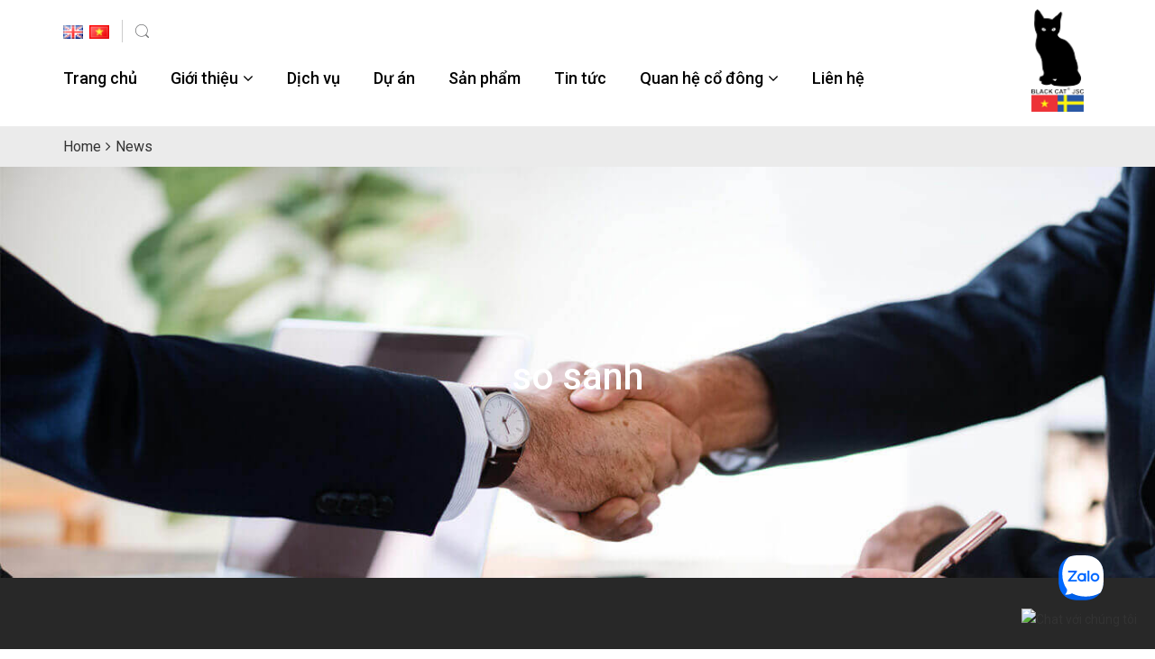

--- FILE ---
content_type: text/html; charset=UTF-8
request_url: https://blackcatjsc.com.vn/vi/tag/so-sanh/
body_size: 13511
content:
<!DOCTYPE html>
<html lang="vi" class="no-js">
<head>
	<meta name="google-site-verification" content="todGu897UzYbYyNsubq6J63QStDylE5iYf0L-bckR-I" />
    <meta charset="UTF-8">
    <meta name="viewport" content="width=device-width, initial-scale=1">
    <link rel="profile" href="http://gmpg.org/xfn/11">
        <title>so sánh &mdash; BLACK CAT</title>
<meta name='robots' content='max-image-preview:large' />

<!-- This site is optimized with the Yoast SEO Premium plugin v7.9 - https://yoast.com/wordpress/plugins/seo/ -->
<meta name="robots" content="noindex,follow"/>
<script type='application/ld+json'>{"@context":"https:\/\/schema.org","@type":"Organization","url":"https:\/\/blackcatjsc.com.vn\/vi\/","sameAs":[],"@id":"https:\/\/blackcatjsc.com.vn\/vi\/#organization","name":"Black Cat Insulation Technical JSC","logo":"https:\/\/blackcatjsc.com.vn\/wp-content\/uploads\/2018\/08\/avatar-logo-blackcat-300x300.jpg"}</script>
<!-- / Yoast SEO Premium plugin. -->

<link rel='dns-prefetch' href='//maps.googleapis.com' />
<link rel='dns-prefetch' href='//code.jquery.com' />
<link rel='dns-prefetch' href='//fonts.googleapis.com' />
<link href='https://fonts.gstatic.com' crossorigin rel='preconnect' />
<link rel="alternate" type="application/rss+xml" title="Dòng thông tin BLACK CAT &raquo;" href="https://blackcatjsc.com.vn/vi/feed/" />
<link rel="alternate" type="application/rss+xml" title="Dòng phản hồi BLACK CAT &raquo;" href="https://blackcatjsc.com.vn/vi/comments/feed/" />
<link rel="alternate" type="application/rss+xml" title="Dòng thông tin cho Thẻ BLACK CAT &raquo; so sánh" href="https://blackcatjsc.com.vn/vi/tag/so-sanh/feed/" />
<style type="text/css">
img.wp-smiley,
img.emoji {
	display: inline !important;
	border: none !important;
	box-shadow: none !important;
	height: 1em !important;
	width: 1em !important;
	margin: 0 0.07em !important;
	vertical-align: -0.1em !important;
	background: none !important;
	padding: 0 !important;
}
</style>
	<link rel='stylesheet' id='wp-block-library-css' href='https://blackcatjsc.com.vn/wp-includes/css/dist/block-library/style.min.css?ver=6.3.2' type='text/css' media='all' />
<style id='classic-theme-styles-inline-css' type='text/css'>
/*! This file is auto-generated */
.wp-block-button__link{color:#fff;background-color:#32373c;border-radius:9999px;box-shadow:none;text-decoration:none;padding:calc(.667em + 2px) calc(1.333em + 2px);font-size:1.125em}.wp-block-file__button{background:#32373c;color:#fff;text-decoration:none}
</style>
<style id='global-styles-inline-css' type='text/css'>
body{--wp--preset--color--black: #000000;--wp--preset--color--cyan-bluish-gray: #abb8c3;--wp--preset--color--white: #ffffff;--wp--preset--color--pale-pink: #f78da7;--wp--preset--color--vivid-red: #cf2e2e;--wp--preset--color--luminous-vivid-orange: #ff6900;--wp--preset--color--luminous-vivid-amber: #fcb900;--wp--preset--color--light-green-cyan: #7bdcb5;--wp--preset--color--vivid-green-cyan: #00d084;--wp--preset--color--pale-cyan-blue: #8ed1fc;--wp--preset--color--vivid-cyan-blue: #0693e3;--wp--preset--color--vivid-purple: #9b51e0;--wp--preset--gradient--vivid-cyan-blue-to-vivid-purple: linear-gradient(135deg,rgba(6,147,227,1) 0%,rgb(155,81,224) 100%);--wp--preset--gradient--light-green-cyan-to-vivid-green-cyan: linear-gradient(135deg,rgb(122,220,180) 0%,rgb(0,208,130) 100%);--wp--preset--gradient--luminous-vivid-amber-to-luminous-vivid-orange: linear-gradient(135deg,rgba(252,185,0,1) 0%,rgba(255,105,0,1) 100%);--wp--preset--gradient--luminous-vivid-orange-to-vivid-red: linear-gradient(135deg,rgba(255,105,0,1) 0%,rgb(207,46,46) 100%);--wp--preset--gradient--very-light-gray-to-cyan-bluish-gray: linear-gradient(135deg,rgb(238,238,238) 0%,rgb(169,184,195) 100%);--wp--preset--gradient--cool-to-warm-spectrum: linear-gradient(135deg,rgb(74,234,220) 0%,rgb(151,120,209) 20%,rgb(207,42,186) 40%,rgb(238,44,130) 60%,rgb(251,105,98) 80%,rgb(254,248,76) 100%);--wp--preset--gradient--blush-light-purple: linear-gradient(135deg,rgb(255,206,236) 0%,rgb(152,150,240) 100%);--wp--preset--gradient--blush-bordeaux: linear-gradient(135deg,rgb(254,205,165) 0%,rgb(254,45,45) 50%,rgb(107,0,62) 100%);--wp--preset--gradient--luminous-dusk: linear-gradient(135deg,rgb(255,203,112) 0%,rgb(199,81,192) 50%,rgb(65,88,208) 100%);--wp--preset--gradient--pale-ocean: linear-gradient(135deg,rgb(255,245,203) 0%,rgb(182,227,212) 50%,rgb(51,167,181) 100%);--wp--preset--gradient--electric-grass: linear-gradient(135deg,rgb(202,248,128) 0%,rgb(113,206,126) 100%);--wp--preset--gradient--midnight: linear-gradient(135deg,rgb(2,3,129) 0%,rgb(40,116,252) 100%);--wp--preset--font-size--small: 13px;--wp--preset--font-size--medium: 20px;--wp--preset--font-size--large: 36px;--wp--preset--font-size--x-large: 42px;--wp--preset--spacing--20: 0.44rem;--wp--preset--spacing--30: 0.67rem;--wp--preset--spacing--40: 1rem;--wp--preset--spacing--50: 1.5rem;--wp--preset--spacing--60: 2.25rem;--wp--preset--spacing--70: 3.38rem;--wp--preset--spacing--80: 5.06rem;--wp--preset--shadow--natural: 6px 6px 9px rgba(0, 0, 0, 0.2);--wp--preset--shadow--deep: 12px 12px 50px rgba(0, 0, 0, 0.4);--wp--preset--shadow--sharp: 6px 6px 0px rgba(0, 0, 0, 0.2);--wp--preset--shadow--outlined: 6px 6px 0px -3px rgba(255, 255, 255, 1), 6px 6px rgba(0, 0, 0, 1);--wp--preset--shadow--crisp: 6px 6px 0px rgba(0, 0, 0, 1);}:where(.is-layout-flex){gap: 0.5em;}:where(.is-layout-grid){gap: 0.5em;}body .is-layout-flow > .alignleft{float: left;margin-inline-start: 0;margin-inline-end: 2em;}body .is-layout-flow > .alignright{float: right;margin-inline-start: 2em;margin-inline-end: 0;}body .is-layout-flow > .aligncenter{margin-left: auto !important;margin-right: auto !important;}body .is-layout-constrained > .alignleft{float: left;margin-inline-start: 0;margin-inline-end: 2em;}body .is-layout-constrained > .alignright{float: right;margin-inline-start: 2em;margin-inline-end: 0;}body .is-layout-constrained > .aligncenter{margin-left: auto !important;margin-right: auto !important;}body .is-layout-constrained > :where(:not(.alignleft):not(.alignright):not(.alignfull)){max-width: var(--wp--style--global--content-size);margin-left: auto !important;margin-right: auto !important;}body .is-layout-constrained > .alignwide{max-width: var(--wp--style--global--wide-size);}body .is-layout-flex{display: flex;}body .is-layout-flex{flex-wrap: wrap;align-items: center;}body .is-layout-flex > *{margin: 0;}body .is-layout-grid{display: grid;}body .is-layout-grid > *{margin: 0;}:where(.wp-block-columns.is-layout-flex){gap: 2em;}:where(.wp-block-columns.is-layout-grid){gap: 2em;}:where(.wp-block-post-template.is-layout-flex){gap: 1.25em;}:where(.wp-block-post-template.is-layout-grid){gap: 1.25em;}.has-black-color{color: var(--wp--preset--color--black) !important;}.has-cyan-bluish-gray-color{color: var(--wp--preset--color--cyan-bluish-gray) !important;}.has-white-color{color: var(--wp--preset--color--white) !important;}.has-pale-pink-color{color: var(--wp--preset--color--pale-pink) !important;}.has-vivid-red-color{color: var(--wp--preset--color--vivid-red) !important;}.has-luminous-vivid-orange-color{color: var(--wp--preset--color--luminous-vivid-orange) !important;}.has-luminous-vivid-amber-color{color: var(--wp--preset--color--luminous-vivid-amber) !important;}.has-light-green-cyan-color{color: var(--wp--preset--color--light-green-cyan) !important;}.has-vivid-green-cyan-color{color: var(--wp--preset--color--vivid-green-cyan) !important;}.has-pale-cyan-blue-color{color: var(--wp--preset--color--pale-cyan-blue) !important;}.has-vivid-cyan-blue-color{color: var(--wp--preset--color--vivid-cyan-blue) !important;}.has-vivid-purple-color{color: var(--wp--preset--color--vivid-purple) !important;}.has-black-background-color{background-color: var(--wp--preset--color--black) !important;}.has-cyan-bluish-gray-background-color{background-color: var(--wp--preset--color--cyan-bluish-gray) !important;}.has-white-background-color{background-color: var(--wp--preset--color--white) !important;}.has-pale-pink-background-color{background-color: var(--wp--preset--color--pale-pink) !important;}.has-vivid-red-background-color{background-color: var(--wp--preset--color--vivid-red) !important;}.has-luminous-vivid-orange-background-color{background-color: var(--wp--preset--color--luminous-vivid-orange) !important;}.has-luminous-vivid-amber-background-color{background-color: var(--wp--preset--color--luminous-vivid-amber) !important;}.has-light-green-cyan-background-color{background-color: var(--wp--preset--color--light-green-cyan) !important;}.has-vivid-green-cyan-background-color{background-color: var(--wp--preset--color--vivid-green-cyan) !important;}.has-pale-cyan-blue-background-color{background-color: var(--wp--preset--color--pale-cyan-blue) !important;}.has-vivid-cyan-blue-background-color{background-color: var(--wp--preset--color--vivid-cyan-blue) !important;}.has-vivid-purple-background-color{background-color: var(--wp--preset--color--vivid-purple) !important;}.has-black-border-color{border-color: var(--wp--preset--color--black) !important;}.has-cyan-bluish-gray-border-color{border-color: var(--wp--preset--color--cyan-bluish-gray) !important;}.has-white-border-color{border-color: var(--wp--preset--color--white) !important;}.has-pale-pink-border-color{border-color: var(--wp--preset--color--pale-pink) !important;}.has-vivid-red-border-color{border-color: var(--wp--preset--color--vivid-red) !important;}.has-luminous-vivid-orange-border-color{border-color: var(--wp--preset--color--luminous-vivid-orange) !important;}.has-luminous-vivid-amber-border-color{border-color: var(--wp--preset--color--luminous-vivid-amber) !important;}.has-light-green-cyan-border-color{border-color: var(--wp--preset--color--light-green-cyan) !important;}.has-vivid-green-cyan-border-color{border-color: var(--wp--preset--color--vivid-green-cyan) !important;}.has-pale-cyan-blue-border-color{border-color: var(--wp--preset--color--pale-cyan-blue) !important;}.has-vivid-cyan-blue-border-color{border-color: var(--wp--preset--color--vivid-cyan-blue) !important;}.has-vivid-purple-border-color{border-color: var(--wp--preset--color--vivid-purple) !important;}.has-vivid-cyan-blue-to-vivid-purple-gradient-background{background: var(--wp--preset--gradient--vivid-cyan-blue-to-vivid-purple) !important;}.has-light-green-cyan-to-vivid-green-cyan-gradient-background{background: var(--wp--preset--gradient--light-green-cyan-to-vivid-green-cyan) !important;}.has-luminous-vivid-amber-to-luminous-vivid-orange-gradient-background{background: var(--wp--preset--gradient--luminous-vivid-amber-to-luminous-vivid-orange) !important;}.has-luminous-vivid-orange-to-vivid-red-gradient-background{background: var(--wp--preset--gradient--luminous-vivid-orange-to-vivid-red) !important;}.has-very-light-gray-to-cyan-bluish-gray-gradient-background{background: var(--wp--preset--gradient--very-light-gray-to-cyan-bluish-gray) !important;}.has-cool-to-warm-spectrum-gradient-background{background: var(--wp--preset--gradient--cool-to-warm-spectrum) !important;}.has-blush-light-purple-gradient-background{background: var(--wp--preset--gradient--blush-light-purple) !important;}.has-blush-bordeaux-gradient-background{background: var(--wp--preset--gradient--blush-bordeaux) !important;}.has-luminous-dusk-gradient-background{background: var(--wp--preset--gradient--luminous-dusk) !important;}.has-pale-ocean-gradient-background{background: var(--wp--preset--gradient--pale-ocean) !important;}.has-electric-grass-gradient-background{background: var(--wp--preset--gradient--electric-grass) !important;}.has-midnight-gradient-background{background: var(--wp--preset--gradient--midnight) !important;}.has-small-font-size{font-size: var(--wp--preset--font-size--small) !important;}.has-medium-font-size{font-size: var(--wp--preset--font-size--medium) !important;}.has-large-font-size{font-size: var(--wp--preset--font-size--large) !important;}.has-x-large-font-size{font-size: var(--wp--preset--font-size--x-large) !important;}
.wp-block-navigation a:where(:not(.wp-element-button)){color: inherit;}
:where(.wp-block-post-template.is-layout-flex){gap: 1.25em;}:where(.wp-block-post-template.is-layout-grid){gap: 1.25em;}
:where(.wp-block-columns.is-layout-flex){gap: 2em;}:where(.wp-block-columns.is-layout-grid){gap: 2em;}
.wp-block-pullquote{font-size: 1.5em;line-height: 1.6;}
</style>
<link rel='stylesheet' id='hrw-css' href='https://blackcatjsc.com.vn/wp-content/plugins/call-now-icon-animate/css.css' type='text/css' media='' />
<link rel='stylesheet' id='contact-form-7-css' href='https://blackcatjsc.com.vn/wp-content/plugins/contact-form-7/includes/css/styles.css?ver=5.0.2' type='text/css' media='all' />
<link rel='stylesheet' id='ihotspot-css' href='https://blackcatjsc.com.vn/wp-content/plugins/devvn-image-hotspot/frontend/css/ihotspot.min.css?ver=1.1.4' type='text/css' media='all' />
<link rel='stylesheet' id='rs-plugin-settings-css' href='https://blackcatjsc.com.vn/wp-content/plugins/revslider/public/assets/css/settings.css?ver=5.4.7.3' type='text/css' media='all' />
<style id='rs-plugin-settings-inline-css' type='text/css'>
#rs-demo-id {}
</style>
<link rel='stylesheet' id='wpfront-scroll-top-css' href='https://blackcatjsc.com.vn/wp-content/plugins/wpfront-scroll-top/css/wpfront-scroll-top.min.css?ver=2.0.1' type='text/css' media='all' />
<link rel='stylesheet' id='jquery-ui-css-css' href='https://code.jquery.com/ui/1.12.1/themes/base/jquery-ui.css?ver=6.3.2' type='text/css' media='all' />
<link rel='stylesheet' id='isn-bootstrap-style-css' href='https://blackcatjsc.com.vn/wp-content/themes/isn_theme/assets/css/bootstrap.min.css?ver=1768953402' type='text/css' media='all' />
<link rel='stylesheet' id='isn-bootstrap-datepicker-css' href='https://blackcatjsc.com.vn/wp-content/themes/isn_theme/assets/css/bootstrap-datetimepicker.min.css?ver=1768953402' type='text/css' media='all' />
<link rel='stylesheet' id='isn-font-awesome-style-css' href='https://blackcatjsc.com.vn/wp-content/themes/isn_theme/assets/css/font-awesome.min.css?ver=1768953402' type='text/css' media='all' />
<link rel='stylesheet' id='isn-icheck-style-css' href='https://blackcatjsc.com.vn/wp-content/themes/isn_theme/assets/css/skins/all.css?ver=1768953402' type='text/css' media='all' />
<link rel='stylesheet' id='isn-slider-css' href='https://blackcatjsc.com.vn/wp-content/themes/isn_theme/assets/css/swiper.min.css?ver=1768953402' type='text/css' media='all' />
<link rel='stylesheet' id='isn-main-style-css' href='https://blackcatjsc.com.vn/wp-content/themes/isn_theme/assets/css/style.css?ver=1768953402' type='text/css' media='all' />
<link rel='stylesheet' id='isn-main-style-responsive-768-css' href='https://blackcatjsc.com.vn/wp-content/themes/isn_theme/assets/css/responsive-768.css?ver=1768953402' type='text/css' media='all' />
<link rel='stylesheet' id='isn-animate-style-css' href='https://blackcatjsc.com.vn/wp-content/themes/isn_theme/assets/css/animate.css?ver=1768953402' type='text/css' media='all' />
<link rel='stylesheet' id='google-font-css' href='https://fonts.googleapis.com/css?family=Roboto%3A100%2C100i%2C300%2C300i%2C400%2C400i%2C500%2C500i%2C700%2C700i%2C900%2C900i&#038;subset=vietnamese&#038;ver=1768953402' type='text/css' media='all' />
<link rel='stylesheet' id='fancybox-css' href='https://blackcatjsc.com.vn/wp-content/plugins/easy-fancybox/fancybox/jquery.fancybox.min.css?ver=1.3.19' type='text/css' media='screen' />
<script type='text/javascript' src='https://blackcatjsc.com.vn/wp-includes/js/jquery/jquery.min.js?ver=3.7.0' id='jquery-core-js'></script>
<script type='text/javascript' src='https://blackcatjsc.com.vn/wp-includes/js/jquery/jquery-migrate.min.js?ver=3.4.1' id='jquery-migrate-js'></script>
<script type='text/javascript' src='https://blackcatjsc.com.vn/wp-content/plugins/revslider/public/assets/js/jquery.themepunch.tools.min.js?ver=5.4.7.3' id='tp-tools-js'></script>
<script type='text/javascript' src='https://blackcatjsc.com.vn/wp-content/plugins/revslider/public/assets/js/jquery.themepunch.revolution.min.js?ver=5.4.7.3' id='revmin-js'></script>
<script type='text/javascript' src='https://blackcatjsc.com.vn/wp-content/themes/isn_theme/assets/js/wow.min.js?ver=1768953402' id='isn-wow-js-js'></script>
<link rel="https://api.w.org/" href="https://blackcatjsc.com.vn/wp-json/" /><link rel="alternate" type="application/json" href="https://blackcatjsc.com.vn/wp-json/wp/v2/tags/1499" /><link rel="EditURI" type="application/rsd+xml" title="RSD" href="https://blackcatjsc.com.vn/xmlrpc.php?rsd" />
<meta name="generator" content="WordPress 6.3.2" />

<!-- Call Now Icon Animate Mobile 0.1.0 by Alan Tien (alantien.com) -->
<style>
                    .coccoc-alo-phone.coccoc-alo-green .coccoc-alo-ph-img-circle {
                        background-color: #0096c5;
                    }
                .coccoc-alo-phone.coccoc-alo-green.coccoc-alo-hover .coccoc-alo-ph-img-circle, .coccoc-alo-phone.coccoc-alo-green:hover .coccoc-alo-ph-img-circle
                {background-color: #4fa510;}
                @media screen and (max-width:650px){.coccoc-alo-phone.coccoc-alo-show {display:block;}}
                </style><meta name="generator" content="Powered by Slider Revolution 5.4.7.3 - responsive, Mobile-Friendly Slider Plugin for WordPress with comfortable drag and drop interface." />
<link rel="icon" href="https://blackcatjsc.com.vn/wp-content/uploads/2024/01/cropped-logo-2021-512x512-1-32x32.jpg" sizes="32x32" />
<link rel="icon" href="https://blackcatjsc.com.vn/wp-content/uploads/2024/01/cropped-logo-2021-512x512-1-192x192.jpg" sizes="192x192" />
<link rel="apple-touch-icon" href="https://blackcatjsc.com.vn/wp-content/uploads/2024/01/cropped-logo-2021-512x512-1-180x180.jpg" />
<meta name="msapplication-TileImage" content="https://blackcatjsc.com.vn/wp-content/uploads/2024/01/cropped-logo-2021-512x512-1-270x270.jpg" />
<script type="text/javascript">function setREVStartSize(e){									
						try{ e.c=jQuery(e.c);var i=jQuery(window).width(),t=9999,r=0,n=0,l=0,f=0,s=0,h=0;
							if(e.responsiveLevels&&(jQuery.each(e.responsiveLevels,function(e,f){f>i&&(t=r=f,l=e),i>f&&f>r&&(r=f,n=e)}),t>r&&(l=n)),f=e.gridheight[l]||e.gridheight[0]||e.gridheight,s=e.gridwidth[l]||e.gridwidth[0]||e.gridwidth,h=i/s,h=h>1?1:h,f=Math.round(h*f),"fullscreen"==e.sliderLayout){var u=(e.c.width(),jQuery(window).height());if(void 0!=e.fullScreenOffsetContainer){var c=e.fullScreenOffsetContainer.split(",");if (c) jQuery.each(c,function(e,i){u=jQuery(i).length>0?u-jQuery(i).outerHeight(!0):u}),e.fullScreenOffset.split("%").length>1&&void 0!=e.fullScreenOffset&&e.fullScreenOffset.length>0?u-=jQuery(window).height()*parseInt(e.fullScreenOffset,0)/100:void 0!=e.fullScreenOffset&&e.fullScreenOffset.length>0&&(u-=parseInt(e.fullScreenOffset,0))}f=u}else void 0!=e.minHeight&&f<e.minHeight&&(f=e.minHeight);e.c.closest(".rev_slider_wrapper").css({height:f})					
						}catch(d){console.log("Failure at Presize of Slider:"+d)}						
					};</script>
		<style type="text/css" id="wp-custom-css">
			@media(max-width: 500px){
	.header .header-search{
		width: 100px;
	}
	#rev_slider_1_1 .metis.tparrows{
		width: 45px !important;
		height: 45px !important;
	}
	.tparrows:before{
		line-height: 25px;
	}
	.page-header-nav .page-header-banner {
    background-size: contain !important;
    background-repeat: no-repeat !important;
    height: auto !important;
		padding: 30px 0 !important;
  }
.page-news-header-banner {
    background-size: contain !important;
    background-repeat: no-repeat !important;
    height: auto !important;
		padding: 37px 0 !important;
  }
	
	.page-header-nav .page-news-header-banner h2{
		font-size: 30px; !important;
}

}
figure.alignleft{
	float: left;
	padding-right: 10px;
}
figure.alignright{
	float: right;
	padding-left: 10px;
}
figure {
    width: 100% !important;
}
#menu-item-4630{
	  white-space: pre-wrap;
  white-space: -moz-pre-wrap;
  white-space: -pre-wrap;
  white-space: -o-pre-wrap;
  word-wrap: break-word;

}

#fb-chat-button {
    position: fixed;
    bottom: 20px;
    right: 20px;
    z-index: 1000;
}

#fb-chat-button img {
    width: 50px;
    height: 50px;
    cursor: pointer;
}
#menu-item-4632 {
    white-space: pre-wrap;
    word-wrap: break-word;
}
.page-header-nav .page-header-banner {

    background-position: center  90px!important;
    background-repeat: no-repeat !important;
	background-size: cover;
	 padding: 190px 0;
;}
.info-header h4{
	font-size: 20px;
}










    
		</style>
		<!-- Global site tag (gtag.js) - Google Analytics -->
<script async src="https://www.googletagmanager.com/gtag/js?id=UA-123173940-1"></script>
<script>
  window.dataLayer = window.dataLayer || [];
  function gtag(){dataLayer.push(arguments);}
  gtag('js', new Date());

  gtag('config', 'UA-123173940-1');
</script>
</head>
<body class="archive tag tag-so-sanh tag-1499 wp-custom-logo">
<header id="header" class="header">
    <div class="container">
        <div class="row">
            <div class="col-lg-11 col-md-12 col-sm-12 col-xs-12">
                <div class="header-lang-search">
                    <div class="header-lang">
                        	<li class="lang-item lang-item-15 lang-item-en lang-item-first no-translation"><a lang="en-US" hreflang="en-US" href="https://blackcatjsc.com.vn/en/"><img src="[data-uri]" title="English" alt="English" /><span style="margin-left:0.3em;"></span></a></li>
	<li class="lang-item lang-item-11 lang-item-vi current-lang"><a lang="vi" hreflang="vi" href="https://blackcatjsc.com.vn/vi/tag/so-sanh/"><img src="[data-uri]" title="Tiếng Việt" alt="Tiếng Việt" /><span style="margin-left:0.3em;"></span></a></li>
                    </div>

                    <div class="header-search">
                        <form action="https://blackcatjsc.com.vn/vi/" method="GET" class="header-search__form">
                            <input type="text" name="s">
                            <input type="submit" class="btn btn-info" value="Submit Button">
                        </form>
                    </div>

                    <button class="isn-primary-menu__trigger"><i class="fa fa-bars" aria-hidden="true"></i></button>
                </div>
                <div class="clearfix"></div>
                <div class="isn-primary-menu">
                    <nav class="isn-primary-nav"><ul id="menu-primary-menu" class="isn-primary-menu_item"><li id="menu-item-33" class="menu-item menu-item-type-custom menu-item-object-custom menu-item-33"><a href="/">Trang chủ</a></li>
<li id="menu-item-47" class="menu-item menu-item-type-post_type menu-item-object-page menu-item-has-children menu-item-47"><a href="https://blackcatjsc.com.vn/vi/gioi-thieu/">Giới thiệu</a>
<ul class="sub-menu">
	<li id="menu-item-4630" class="menu-item menu-item-type-post_type menu-item-object-responsibility menu-item-4630"><a href="https://blackcatjsc.com.vn/vi/responsibility/he-thong-chat-luong-suc-khoe-an-toan-moi-truong-tich-hop/">HT QL CHẤT LƯỢNG- SỨC KHỎE- AN TOÀN- MÔI TRƯỜNG TÍCH HỢP</a></li>
	<li id="menu-item-4631" class="menu-item menu-item-type-post_type menu-item-object-responsibility menu-item-4631"><a href="https://blackcatjsc.com.vn/vi/responsibility/hanh-trinh-qhse/">HÀNH TRÌNH QHSE</a></li>
	<li id="menu-item-5689" class="menu-item menu-item-type-custom menu-item-object-custom menu-item-5689"><a href="https://blackcatjsc.com.vn/vi/responsibility/5977-2/">BROCHURE</a></li>
</ul>
</li>
<li id="menu-item-4925" class="menu-item menu-item-type-post_type menu-item-object-page menu-item-4925"><a href="https://blackcatjsc.com.vn/vi/dich-vu/">Dịch vụ</a></li>
<li id="menu-item-4926" class="menu-item menu-item-type-post_type menu-item-object-page menu-item-4926"><a href="https://blackcatjsc.com.vn/vi/du-an/">Dự án</a></li>
<li id="menu-item-4931" class="menu-item menu-item-type-custom menu-item-object-custom menu-item-4931"><a target="_blank" rel="noopener" href="https://insulationmarket.com.vn">Sản phẩm</a></li>
<li id="menu-item-5469" class="menu-item menu-item-type-custom menu-item-object-custom menu-item-5469"><a href="https://blackcatjsc.com.vn/vi/hoat-dong-kinh-doanh/">Tin tức</a></li>
<li id="menu-item-6400" class="menu-item menu-item-type-post_type menu-item-object-page menu-item-has-children menu-item-6400"><a href="https://blackcatjsc.com.vn/vi/quan-he-co-dong/">Quan hệ cổ đông</a>
<ul class="sub-menu">
	<li id="menu-item-6403" class="menu-item menu-item-type-post_type menu-item-object-page menu-item-6403"><a href="https://blackcatjsc.com.vn/vi/bao-cao/">Báo Cáo</a></li>
	<li id="menu-item-6402" class="menu-item menu-item-type-post_type menu-item-object-page menu-item-6402"><a href="https://blackcatjsc.com.vn/vi/cong-bo-thong-tin/">Công Bố Thông Tin</a></li>
	<li id="menu-item-6401" class="menu-item menu-item-type-post_type menu-item-object-page menu-item-6401"><a href="https://blackcatjsc.com.vn/vi/tai-lieu/">Tài Liệu</a></li>
</ul>
</li>
<li id="menu-item-26" class="menu-item menu-item-type-post_type menu-item-object-page menu-item-26"><a href="https://blackcatjsc.com.vn/vi/lien-he/">Liên hệ</a></li>
</ul></nav>
                    <div class="isn-primary-menu__trigger-menu">
                        <button class="close-menu"><i class="fa fa-times"></i></button>
                        <nav class="primary-mobile-nav"><ul id="menu-primary-menu-1" class="isn-primary-mobile-menu_item"><li class="menu-item menu-item-type-custom menu-item-object-custom menu-item-33"><a href="/">Trang chủ</a></li>
<li class="menu-item menu-item-type-post_type menu-item-object-page menu-item-has-children menu-item-47"><a href="https://blackcatjsc.com.vn/vi/gioi-thieu/">Giới thiệu </a><i class="fa fa-angle-right" aria-hidden="true"></i>
<ul role="menu" class="sub-menu">
	<li class="menu-item menu-item-type-post_type menu-item-object-responsibility menu-item-4630"><a href="https://blackcatjsc.com.vn/vi/responsibility/he-thong-chat-luong-suc-khoe-an-toan-moi-truong-tich-hop/">HT QL CHẤT LƯỢNG- SỨC KHỎE- AN TOÀN- MÔI TRƯỜNG TÍCH HỢP</a></li>
	<li class="menu-item menu-item-type-post_type menu-item-object-responsibility menu-item-4631"><a href="https://blackcatjsc.com.vn/vi/responsibility/hanh-trinh-qhse/">HÀNH TRÌNH QHSE</a></li>
	<li class="menu-item menu-item-type-custom menu-item-object-custom menu-item-5689"><a href="https://blackcatjsc.com.vn/vi/responsibility/5977-2/">BROCHURE</a></li>
</ul>
</li>
<li class="menu-item menu-item-type-post_type menu-item-object-page menu-item-4925"><a href="https://blackcatjsc.com.vn/vi/dich-vu/">Dịch vụ</a></li>
<li class="menu-item menu-item-type-post_type menu-item-object-page menu-item-4926"><a href="https://blackcatjsc.com.vn/vi/du-an/">Dự án</a></li>
<li class="menu-item menu-item-type-custom menu-item-object-custom menu-item-4931"><a target="_blank" href="https://insulationmarket.com.vn">Sản phẩm</a></li>
<li class="menu-item menu-item-type-custom menu-item-object-custom menu-item-5469"><a href="https://blackcatjsc.com.vn/vi/hoat-dong-kinh-doanh/">Tin tức</a></li>
<li class="menu-item menu-item-type-post_type menu-item-object-page menu-item-has-children menu-item-6400"><a href="https://blackcatjsc.com.vn/vi/quan-he-co-dong/">Quan hệ cổ đông </a><i class="fa fa-angle-right" aria-hidden="true"></i>
<ul role="menu" class="sub-menu">
	<li class="menu-item menu-item-type-post_type menu-item-object-page menu-item-6403"><a href="https://blackcatjsc.com.vn/vi/bao-cao/">Báo Cáo</a></li>
	<li class="menu-item menu-item-type-post_type menu-item-object-page menu-item-6402"><a href="https://blackcatjsc.com.vn/vi/cong-bo-thong-tin/">Công Bố Thông Tin</a></li>
	<li class="menu-item menu-item-type-post_type menu-item-object-page menu-item-6401"><a href="https://blackcatjsc.com.vn/vi/tai-lieu/">Tài Liệu</a></li>
</ul>
</li>
<li class="menu-item menu-item-type-post_type menu-item-object-page menu-item-26"><a href="https://blackcatjsc.com.vn/vi/lien-he/">Liên hệ</a></li>
</ul></nav>                    </div>
                </div>
            </div>
            <div class="col-lg-1 col-md-12 col-sm-12 col-xs-12">
                <div class="logo">
                    <a href="https://blackcatjsc.com.vn/vi/" class="custom-logo-link" rel="home"><img width="56" height="110" src="https://blackcatjsc.com.vn/wp-content/uploads/2024/01/logo-blackcat-ver2021-56x110-1.png" class="custom-logo" alt="BLACK CAT" decoding="async" srcset="https://blackcatjsc.com.vn/wp-content/uploads/2024/01/logo-blackcat-ver2021-56x110-1.png 56w, https://blackcatjsc.com.vn/wp-content/uploads/2024/01/logo-blackcat-ver2021-56x110-1-41x80.png 41w" sizes="(max-width: 56px) 100vw, 56px" /></a>                </div>
            </div>
        </div>

        <!-- <div class="hidden-lg col-md-1">
            <button class="trigger-overlay">
                <i class="fa fa-bars fa-3" aria-hidden="true"></i>
            </button>
        </div> -->
    </div>
</header>

<!-- CONTENT -->
<div id="content">

<div class="page-header-nav">
    <div class="container">
        <p class="small_menu"><a href="#">Home</a><i class="fa fa-angle-right" aria-hidden="true"></i>News
        </p>
    </div>
    <div class="page-news-header-banner">
        <h2>so sánh</h2>
    </div>
    
 
	
    </div>
<div class="page-news-container">
    <div class="container">
        <div class="row">
            <div class="col-lg-3 col-md-12">
                
<div class="news-sidebar  wow fadeInLeft">
    <h4 class="news-sidebar__title">
        Category
    </h4>
    <ul>
                        <li>
                    <a href="https://blackcatjsc.com.vn/vi/thong-tin-kien-thuc/">Thông tin - Kiến thức</a>
                </li>
                        <li>
                    <a href="https://blackcatjsc.com.vn/vi/hoat-dong-kinh-doanh/">Hoạt động Kinh doanh</a>
                </li>
                        <li>
                    <a href="https://blackcatjsc.com.vn/vi/doan-the/">Đoàn thể</a>
                </li>
            </ul>
</div>
            </div>
            <div class="col-lg-9 col-md-12">
                <div class="news-list">                                <div class="news-list-item">
                                  <div class="row">
                                    <div class="col-md-4">
                                      <a href="https://blackcatjsc.com.vn/vi/so-sanh-nhom-va-thep-khong-gi/" title="So Sánh Nhôm Và Thép Không Gỉ (Inox)">
                                          <img width="250" height="150" src="https://blackcatjsc.com.vn/wp-content/uploads/2018/10/Aluminum-StainlessSteel-StandOffs-250x150.jpg" class="attachment-news size-news wp-post-image" alt="Aluminum-StainlessSteel-StandOffs-blackcatjsc" decoding="async" />                                      </a>
                                    </div>
                                    <div class="col-md-8">
                                      <h3 class="news-list-item__title" style=" margin: 0; ">
                                          <a href="https://blackcatjsc.com.vn/vi/so-sanh-nhom-va-thep-khong-gi/" title="So Sánh Nhôm Và Thép Không Gỉ (Inox)">
                                              So Sánh Nhôm Và Thép Không Gỉ (Inox)                                          </a>
                                      </h3>
                                      <p class="news-list-item__info" style=" margin: 0; ">
                                          By <span>admin</span> . <span>Tháng Mười 26, 2018</span>
                                      </p>
                                      <div class="news-list-item__description" style=" margin: 0; ">
                                          <p><em></p>
<div style="text-align: justify;"><span style="color: #cfcfcf;">Nhiều người trong lĩnh vực nhà hàng hay công nghiệp vận chuyển thực phẩm tự hỏi nên sử dụng vật liệu Nhôm hay Thép không gỉ cho mặt bàn hay khu vực nhà bếp &#8230; Mỗi loại vật liệu đều có điểm mạnh của nó nhưng tất cả đều phụ thuộc vào cách bạn đang sử dụng chúng.</span></div>
<p></em></p>
                                      </div>
                                      <div class="news-list-item__footer" style=" margin: 0; ">
                                          <a href="https://blackcatjsc.com.vn/vi/so-sanh-nhom-va-thep-khong-gi/" title="So Sánh Nhôm Và Thép Không Gỉ (Inox)">Chi tiết <i class="fa fa-angle-right"></i></a>
                                      </div>
                                    </div>
                                  </div>
                                </div>
                                        </div>
                        <div class="news-pagination">
                                                    </div>
                
            </div>
        </div>
    </div>
</div>

	<!-- END CONTENT -->
	</div>

	<footer id="footer" class="">
		<div class="footer-top">
			<div class="container">
				<div class="row">
					<div class="col-md-6 col-sm-6 col-xs-12">
						<div class="footer-top-left">
							<div class="footer-top-image wow fadeInUp">
								<img src="/wp-content/themes/isn_theme/assets/images/footer-image.png">
							</div>
							<div class="footer-top-text wow fadeInUp">
								<h3>STAY UPDATED WITH BLACK CAT JSC</h3>
								<p>Register for the latest news and events at Black Cat JSC</p>
							</div>
						</div>
					</div>
					<div class="col-md-6 col-sm-6 col-xs-12">
						<div class="footer-top-right wow fadeInUp">
							<div role="form" class="wpcf7" id="wpcf7-f498-o1" lang="en-US" dir="ltr">
<div class="screen-reader-response"></div>
<form action="/vi/tag/so-sanh/#wpcf7-f498-o1" method="post" class="wpcf7-form mailchimp-ext-0.4.50" novalidate="novalidate">
<div style="display: none;">
<input type="hidden" name="_wpcf7" value="498" />
<input type="hidden" name="_wpcf7_version" value="5.0.2" />
<input type="hidden" name="_wpcf7_locale" value="en_US" />
<input type="hidden" name="_wpcf7_unit_tag" value="wpcf7-f498-o1" />
<input type="hidden" name="_wpcf7_container_post" value="0" />
</div>
<div class="footer-email"><span class="wpcf7-form-control-wrap email"><input type="email" name="email" value="" size="40" class="wpcf7-form-control wpcf7-text wpcf7-email wpcf7-validates-as-email" aria-invalid="false" placeholder="Your email here" /></span></div>
<div class="footer-sign-up"><input type="submit" value="SIGN UP" class="wpcf7-form-control wpcf7-submit" /></div>
<div class="wpcf7-response-output wpcf7-display-none"></div><p style="display: none !important"><span class="wpcf7-form-control-wrap referer-page"><input type="hidden" name="referer-page" value="direct visit" class="wpcf7-form-control wpcf7-text referer-page" aria-invalid="false"></span></p>
<!-- Chimpmail extension by Renzo Johnson --></form></div>						</div>
					</div>
				</div>
			</div>
		</div>
		<div class="footer-under">
			<div class="container">
				<div class="row">
					<div class="col-md-3 col-sm-3 col-xs-12">
						<div class="footer-icons wow fadeInUp">
																																																</div>
						</div>
						<div class="col-md-5 col-sm-5 col-xs-12 wow fadeInUp">
							<nav class="isn-footer-nav"><ul id="menu-footer-menu-vi" class="isn-footer-menu_item"><li id="menu-item-473" class="menu-item menu-item-type-post_type menu-item-object-page menu-item-473"><a target="_blank" rel="noopener" href="https://blackcatjsc.com.vn/vi/tuyen-dung/">Tuyển dụng</a></li>
<li id="menu-item-474" class="menu-item menu-item-type-post_type menu-item-object-page menu-item-474"><a target="_blank" rel="noopener" href="https://blackcatjsc.com.vn/vi/lien-he/">Liên hệ</a></li>
</ul></nav>						</div>
						<div class="col-md-4 col-sm-4 col-xs-12">
							<h5 class=" wow fadeInUp">© BLACK CAT JSC</h5>
							<p id="copy" class=" wow fadeInUp">All Rights Reserved - Designed by <a href="https://blackcatjsc.com.vn/" target="_blank">Webico</a></p>
						</div>
				</div>
			</div>
		</div>
	</footer>
	<style>
		#footer .footer-facebook i:hover {
		    color: #4166b8 !important;
		}

		#footer .footer-twitter i:hover {
		    color: #19a0f9 !important;
		}

		#footer .footer-instagram i:hover {
		    color: #de326e !important;
		}

		#footer .footer-youtube i:hover {
		    color: #fe0f00 !important;
		}
	</style>

    <script>
        new WOW().init();
    </script>
				<a href="tel:+842543577450" >
        <div class="coccoc-alo-phone coccoc-alo-green coccoc-alo-show" id="coccoc-alo-phoneIcon callnowicon" style="left:0px !important; bottom:20px !important;">
        <div class="coccoc-alo-ph-circle"></div>
        <div class="coccoc-alo-ph-circle-fill"></div>
        <div class="coccoc-alo-ph-img-circle"></div>
        </div></a>
        


    <div id="wpfront-scroll-top-container">
        <img src="https://blackcatjsc.com.vn/wp-content/plugins/wpfront-scroll-top/images/icons/17.png" alt="" />    </div>
    <script type="text/javascript">function wpfront_scroll_top_init() {if(typeof wpfront_scroll_top == "function" && typeof jQuery !== "undefined") {wpfront_scroll_top({"scroll_offset":100,"button_width":0,"button_height":0,"button_opacity":0.59999999999999997779553950749686919152736663818359375,"button_fade_duration":200,"scroll_duration":400,"location":3,"marginX":20,"marginY":20,"hide_iframe":"on","auto_hide":false,"auto_hide_after":2,"button_action":"top","button_action_element_selector":"","button_action_container_selector":"html, body","button_action_element_offset":0});} else {setTimeout(wpfront_scroll_top_init, 100);}}wpfront_scroll_top_init();</script><script type='text/javascript' id='contact-form-7-js-extra'>
/* <![CDATA[ */
var wpcf7 = {"apiSettings":{"root":"https:\/\/blackcatjsc.com.vn\/wp-json\/contact-form-7\/v1","namespace":"contact-form-7\/v1"},"recaptcha":{"messages":{"empty":"H\u00e3y x\u00e1c nh\u1eadn r\u1eb1ng b\u1ea1n kh\u00f4ng ph\u1ea3i l\u00e0 robot."}},"cached":"1"};
/* ]]> */
</script>
<script type='text/javascript' src='https://blackcatjsc.com.vn/wp-content/plugins/contact-form-7/includes/js/scripts.js?ver=5.0.2' id='contact-form-7-js'></script>
<script type='text/javascript' src='https://blackcatjsc.com.vn/wp-content/plugins/devvn-image-hotspot/frontend/js/jquery.ihotspot.min.js?ver=1.1.4' id='ihotspot-js-js'></script>
<script type='text/javascript' src='https://blackcatjsc.com.vn/wp-content/plugins/wpfront-scroll-top/js/wpfront-scroll-top.min.js?ver=2.0.1' id='wpfront-scroll-top-js'></script>
<script id="rocket-browser-checker-js-after" type="text/javascript">
"use strict";var _createClass=function(){function defineProperties(target,props){for(var i=0;i<props.length;i++){var descriptor=props[i];descriptor.enumerable=descriptor.enumerable||!1,descriptor.configurable=!0,"value"in descriptor&&(descriptor.writable=!0),Object.defineProperty(target,descriptor.key,descriptor)}}return function(Constructor,protoProps,staticProps){return protoProps&&defineProperties(Constructor.prototype,protoProps),staticProps&&defineProperties(Constructor,staticProps),Constructor}}();function _classCallCheck(instance,Constructor){if(!(instance instanceof Constructor))throw new TypeError("Cannot call a class as a function")}var RocketBrowserCompatibilityChecker=function(){function RocketBrowserCompatibilityChecker(options){_classCallCheck(this,RocketBrowserCompatibilityChecker),this.passiveSupported=!1,this._checkPassiveOption(this),this.options=!!this.passiveSupported&&options}return _createClass(RocketBrowserCompatibilityChecker,[{key:"_checkPassiveOption",value:function(self){try{var options={get passive(){return!(self.passiveSupported=!0)}};window.addEventListener("test",null,options),window.removeEventListener("test",null,options)}catch(err){self.passiveSupported=!1}}},{key:"initRequestIdleCallback",value:function(){!1 in window&&(window.requestIdleCallback=function(cb){var start=Date.now();return setTimeout(function(){cb({didTimeout:!1,timeRemaining:function(){return Math.max(0,50-(Date.now()-start))}})},1)}),!1 in window&&(window.cancelIdleCallback=function(id){return clearTimeout(id)})}},{key:"isDataSaverModeOn",value:function(){return"connection"in navigator&&!0===navigator.connection.saveData}},{key:"supportsLinkPrefetch",value:function(){var elem=document.createElement("link");return elem.relList&&elem.relList.supports&&elem.relList.supports("prefetch")&&window.IntersectionObserver&&"isIntersecting"in IntersectionObserverEntry.prototype}},{key:"isSlowConnection",value:function(){return"connection"in navigator&&"effectiveType"in navigator.connection&&("2g"===navigator.connection.effectiveType||"slow-2g"===navigator.connection.effectiveType)}}]),RocketBrowserCompatibilityChecker}();
</script>
<script type='text/javascript' id='rocket-preload-links-js-extra'>
/* <![CDATA[ */
var RocketPreloadLinksConfig = {"excludeUris":"\/(.+\/)?feed\/?.+\/?|\/(?:.+\/)?embed\/|\/(index\\.php\/)?wp\\-json(\/.*|$)|\/wp-admin\/|\/logout\/|\/wp-login.php","usesTrailingSlash":"1","imageExt":"jpg|jpeg|gif|png|tiff|bmp|webp|avif","fileExt":"jpg|jpeg|gif|png|tiff|bmp|webp|avif|php|pdf|html|htm","siteUrl":"https:\/\/blackcatjsc.com.vn","onHoverDelay":"100","rateThrottle":"3"};
/* ]]> */
</script>
<script id="rocket-preload-links-js-after" type="text/javascript">
(function() {
"use strict";var r="function"==typeof Symbol&&"symbol"==typeof Symbol.iterator?function(e){return typeof e}:function(e){return e&&"function"==typeof Symbol&&e.constructor===Symbol&&e!==Symbol.prototype?"symbol":typeof e},e=function(){function i(e,t){for(var n=0;n<t.length;n++){var i=t[n];i.enumerable=i.enumerable||!1,i.configurable=!0,"value"in i&&(i.writable=!0),Object.defineProperty(e,i.key,i)}}return function(e,t,n){return t&&i(e.prototype,t),n&&i(e,n),e}}();function i(e,t){if(!(e instanceof t))throw new TypeError("Cannot call a class as a function")}var t=function(){function n(e,t){i(this,n),this.browser=e,this.config=t,this.options=this.browser.options,this.prefetched=new Set,this.eventTime=null,this.threshold=1111,this.numOnHover=0}return e(n,[{key:"init",value:function(){!this.browser.supportsLinkPrefetch()||this.browser.isDataSaverModeOn()||this.browser.isSlowConnection()||(this.regex={excludeUris:RegExp(this.config.excludeUris,"i"),images:RegExp(".("+this.config.imageExt+")$","i"),fileExt:RegExp(".("+this.config.fileExt+")$","i")},this._initListeners(this))}},{key:"_initListeners",value:function(e){-1<this.config.onHoverDelay&&document.addEventListener("mouseover",e.listener.bind(e),e.listenerOptions),document.addEventListener("mousedown",e.listener.bind(e),e.listenerOptions),document.addEventListener("touchstart",e.listener.bind(e),e.listenerOptions)}},{key:"listener",value:function(e){var t=e.target.closest("a"),n=this._prepareUrl(t);if(null!==n)switch(e.type){case"mousedown":case"touchstart":this._addPrefetchLink(n);break;case"mouseover":this._earlyPrefetch(t,n,"mouseout")}}},{key:"_earlyPrefetch",value:function(t,e,n){var i=this,r=setTimeout(function(){if(r=null,0===i.numOnHover)setTimeout(function(){return i.numOnHover=0},1e3);else if(i.numOnHover>i.config.rateThrottle)return;i.numOnHover++,i._addPrefetchLink(e)},this.config.onHoverDelay);t.addEventListener(n,function e(){t.removeEventListener(n,e,{passive:!0}),null!==r&&(clearTimeout(r),r=null)},{passive:!0})}},{key:"_addPrefetchLink",value:function(i){return this.prefetched.add(i.href),new Promise(function(e,t){var n=document.createElement("link");n.rel="prefetch",n.href=i.href,n.onload=e,n.onerror=t,document.head.appendChild(n)}).catch(function(){})}},{key:"_prepareUrl",value:function(e){if(null===e||"object"!==(void 0===e?"undefined":r(e))||!1 in e||-1===["http:","https:"].indexOf(e.protocol))return null;var t=e.href.substring(0,this.config.siteUrl.length),n=this._getPathname(e.href,t),i={original:e.href,protocol:e.protocol,origin:t,pathname:n,href:t+n};return this._isLinkOk(i)?i:null}},{key:"_getPathname",value:function(e,t){var n=t?e.substring(this.config.siteUrl.length):e;return n.startsWith("/")||(n="/"+n),this._shouldAddTrailingSlash(n)?n+"/":n}},{key:"_shouldAddTrailingSlash",value:function(e){return this.config.usesTrailingSlash&&!e.endsWith("/")&&!this.regex.fileExt.test(e)}},{key:"_isLinkOk",value:function(e){return null!==e&&"object"===(void 0===e?"undefined":r(e))&&(!this.prefetched.has(e.href)&&e.origin===this.config.siteUrl&&-1===e.href.indexOf("?")&&-1===e.href.indexOf("#")&&!this.regex.excludeUris.test(e.href)&&!this.regex.images.test(e.href))}}],[{key:"run",value:function(){"undefined"!=typeof RocketPreloadLinksConfig&&new n(new RocketBrowserCompatibilityChecker({capture:!0,passive:!0}),RocketPreloadLinksConfig).init()}}]),n}();t.run();
}());
</script>
<script type='text/javascript' src='https://blackcatjsc.com.vn/wp-includes/js/jquery/ui/core.min.js?ver=1.13.2' id='jquery-ui-core-js'></script>
<script type='text/javascript' src='https://blackcatjsc.com.vn/wp-includes/js/jquery/ui/mouse.min.js?ver=1.13.2' id='jquery-ui-mouse-js'></script>
<script type='text/javascript' src='https://blackcatjsc.com.vn/wp-includes/js/jquery/ui/resizable.min.js?ver=1.13.2' id='jquery-ui-resizable-js'></script>
<script type='text/javascript' src='https://blackcatjsc.com.vn/wp-includes/js/jquery/ui/draggable.min.js?ver=1.13.2' id='jquery-ui-draggable-js'></script>
<script type='text/javascript' src='https://blackcatjsc.com.vn/wp-includes/js/jquery/ui/controlgroup.min.js?ver=1.13.2' id='jquery-ui-controlgroup-js'></script>
<script type='text/javascript' src='https://blackcatjsc.com.vn/wp-includes/js/jquery/ui/checkboxradio.min.js?ver=1.13.2' id='jquery-ui-checkboxradio-js'></script>
<script type='text/javascript' src='https://blackcatjsc.com.vn/wp-includes/js/jquery/ui/button.min.js?ver=1.13.2' id='jquery-ui-button-js'></script>
<script type='text/javascript' src='https://blackcatjsc.com.vn/wp-includes/js/jquery/ui/dialog.min.js?ver=1.13.2' id='jquery-ui-dialog-js'></script>
<script type='text/javascript' src='https://blackcatjsc.com.vn/wp-content/themes/isn_theme/assets/js/bootstrap.min.js?ver=1768953402' id='bootstrapjs-js'></script>
<script type='text/javascript' src='https://blackcatjsc.com.vn/wp-content/themes/isn_theme/assets/js/icheck.min.js?ver=1768953402' id='isn-icheck-js-js'></script>
<script type='text/javascript' src='https://blackcatjsc.com.vn/wp-content/themes/isn_theme/assets/js/numscroller.js?ver=1768953402' id='isn-numscroller-js-js'></script>
<script type='text/javascript' src='https://blackcatjsc.com.vn/wp-content/themes/isn_theme/assets/js/moment.js?ver=1768953402' id='isn-moment-js-js'></script>
<script type='text/javascript' src='https://blackcatjsc.com.vn/wp-content/themes/isn_theme/assets/js/bootstrap-datetimepicker.min.js?ver=1768953402' id='isn-bootstrap-datepicker-js-js'></script>
<script type='text/javascript' src='https://blackcatjsc.com.vn/wp-content/themes/isn_theme/assets/js/swiper.min.js?ver=1768953402' id='isn-slider-js-js'></script>
<script type='text/javascript' src='https://maps.googleapis.com/maps/api/js?key=AIzaSyAqw2MpJLuzUBIKENPd6J8eeNBRDlKirKM&#038;ver=1768953402' id='isn-google-map-js-js'></script>
<script type='text/javascript' src='https://blackcatjsc.com.vn/wp-content/themes/isn_theme/assets/js/main.js?ver=1768953402' id='isn-main-js-js'></script>
<script type='text/javascript' src='https://blackcatjsc.com.vn/wp-content/themes/isn_theme/assets/js/pdfobject.min.js?ver=1768953402' id='isn-pdf-js-js'></script>
<script type='text/javascript' src='https://blackcatjsc.com.vn/wp-content/plugins/easy-fancybox/fancybox/jquery.fancybox.min.js?ver=1.3.19' id='jquery-fancybox-js'></script>
<script id="jquery-fancybox-js-after" type="text/javascript">
var fb_timeout, fb_opts={'overlayShow':true,'hideOnOverlayClick':true,'showCloseButton':true,'margin':20,'centerOnScroll':false,'enableEscapeButton':true,'autoScale':true,'scriptPriority':10 };
if(typeof easy_fancybox_handler==='undefined'){
var easy_fancybox_handler=function(){
jQuery('.nofancybox,a.pin-it-button,a[href*="pinterest.com/pin/create"]').addClass('nolightbox');
/* IMG */
var fb_IMG_select='a[href*=".jpg"]:not(.nolightbox,li.nolightbox>a),area[href*=".jpg"]:not(.nolightbox),a[href*=".jpeg"]:not(.nolightbox,li.nolightbox>a),area[href*=".jpeg"]:not(.nolightbox),a[href*=".png"]:not(.nolightbox,li.nolightbox>a),area[href*=".png"]:not(.nolightbox),a[href*=".webp"]:not(.nolightbox,li.nolightbox>a),area[href*=".webp"]:not(.nolightbox)';
jQuery(fb_IMG_select).addClass('fancybox image');
var fb_IMG_sections = jQuery('div.gallery,div.wp-block-gallery,div.tiled-gallery');
fb_IMG_sections.each(function(){jQuery(this).find(fb_IMG_select).attr('rel','gallery-'+fb_IMG_sections.index(this));});
jQuery('a.fancybox,area.fancybox,li.fancybox a').each(function(){jQuery(this).fancybox(jQuery.extend({},fb_opts,{'transitionIn':'elastic','easingIn':'easeOutBack','transitionOut':'elastic','easingOut':'easeInBack','opacity':false,'hideOnContentClick':false,'titleShow':true,'titlePosition':'over','titleFromAlt':true,'showNavArrows':true,'enableKeyboardNav':true,'cyclic':false}))});};
jQuery('a.fancybox-close').on('click',function(e){e.preventDefault();jQuery.fancybox.close()});
};
var easy_fancybox_auto=function(){setTimeout(function(){jQuery('#fancybox-auto').trigger('click')},1000);};
jQuery(easy_fancybox_handler);jQuery(document).on('post-load',easy_fancybox_handler);
jQuery(easy_fancybox_auto);
</script>
<script type='text/javascript' src='https://blackcatjsc.com.vn/wp-content/plugins/easy-fancybox/js/jquery.easing.min.js?ver=1.4.1' id='jquery-easing-js'></script>
<script type="text/javascript">
			var date = new Date();
			date.setTime( date.getTime() + 31536000 );
			document.cookie = "pll_language=vi; expires=" + date.toUTCString() + "; path=/";</script><div class="zalo-chat-widget" data-oaid="2063259006069313677" data-welcome-message="Rất vui khi được hỗ trợ bạn!" data-autopopup="0" data-width="" data-height=""></div>

<div id="fb-chat-button">
    <a href="https://m.me/271418696342934" target="_blank">
        <img src="https://static.xx.fbcdn.net/rsrc.php/yd/r/hlvibnBVrEb.svg" alt="Chat với chúng tôi">
    </a>
</div>

<script>
	document.querySelector("#fb-chat-button").addEventListener("click", function() {
		window.open("https://m.me/271418696342934", "_blank");
	});
</script>
<script src="https://sp.zalo.me/plugins/sdk.js"></script>

--- FILE ---
content_type: text/css; charset=utf-8
request_url: https://blackcatjsc.com.vn/wp-content/plugins/devvn-image-hotspot/frontend/css/ihotspot.min.css?ver=1.1.4
body_size: 1746
content:
#powerTip {
  cursor: default;
  background-color: #333;
  background-color: rgba(0, 0, 0, .8);
  border-radius: 6px;
  color: #fff;
  display: none;
  padding: 10px;
  position: absolute;
  white-space: nowrap;
  z-index: 2147483647
}

#powerTip:before {
  content: "";
  position: absolute
}

#powerTip.n:before, #powerTip.s:before {
  border-right: 5px solid transparent;
  border-left: 5px solid transparent;
  left: 50%;
  margin-left: -5px
}

#powerTip.e:before, #powerTip.w:before {
  border-bottom: 5px solid transparent;
  border-top: 5px solid transparent;
  margin-top: -5px;
  top: 50%
}

#powerTip.n:before {
  border-top: 10px solid #333;
  border-top: 10px solid rgba(0, 0, 0, .8);
  bottom: -10px
}

#powerTip.e:before {
  border-right: 10px solid #333;
  border-right: 10px solid rgba(0, 0, 0, .8);
  left: -10px
}

#powerTip.s:before {
  border-bottom: 10px solid #333;
  border-bottom: 10px solid rgba(0, 0, 0, .8);
  top: -10px
}

#powerTip.w:before {
  border-left: 10px solid #333;
  border-left: 10px solid rgba(0, 0, 0, .8);
  right: -10px
}

#powerTip.ne:before, #powerTip.se:before {
  border-right: 10px solid transparent;
  border-left: 0;
  left: 10px
}

#powerTip.nw:before, #powerTip.sw:before {
  border-left: 10px solid transparent;
  border-right: 0;
  right: 10px
}

#powerTip.ne:before, #powerTip.nw:before {
  border-top: 10px solid #333;
  border-top: 10px solid rgba(0, 0, 0, .8);
  bottom: -10px
}

#powerTip.se:before, #powerTip.sw:before {
  border-bottom: 10px solid #333;
  border-bottom: 10px solid rgba(0, 0, 0, .8);
  top: -10px
}

#powerTip.ne-alt:before, #powerTip.nw-alt:before, #powerTip.se-alt:before, #powerTip.sw-alt:before {
  border-top: 10px solid #333;
  border-top: 10px solid rgba(0, 0, 0, .8);
  bottom: -10px;
  border-left: 5px solid transparent;
  border-right: 5px solid transparent;
  left: 10px
}

#powerTip.ne-alt:before, #powerTip.se-alt:before {
  left: auto;
  right: 10px
}

#powerTip.se-alt:before, #powerTip.sw-alt:before {
  border-top: none;
  border-bottom: 10px solid #333;
  border-bottom: 10px solid rgba(0, 0, 0, .8);
  bottom: auto;
  top: -10px
}

@-moz-keyframes Ani {
  0% {
    box-shadow: 0 0 0 rgba(255, 255, 255, 0);
    border: 1px solid rgba(255, 255, 255, 0);
    -webkit-transform: scale(0);
    transform: scale(0)
  }
  70% {
    box-shadow: 0 0 50px #fff;
    border: 1px solid #fff;
    -webkit-transform: scale(1);
    transform: scale(1)
  }
  100% {
    box-shadow: 0 0 60px rgba(255, 255, 255, 0);
    border: 0 solid rgba(255, 255, 255, 0);
    -webkit-transform: scale(1.5);
    transform: scale(1.5)
  }
}

@-webkit-keyframes Ani {
  0% {
    box-shadow: 0 0 0 rgba(255, 255, 255, 0);
    border: 1px solid rgba(255, 255, 255, 0);
    -webkit-transform: scale(0);
    transform: scale(0)
  }
  70% {
    box-shadow: 0 0 50px #fff;
    border: 1px solid #fff;
    -webkit-transform: scale(1);
    transform: scale(1)
  }
  100% {
    box-shadow: 0 0 60px rgba(255, 255, 255, 0);
    border: 0 solid rgba(255, 255, 255, 0);
    -webkit-transform: scale(1.5);
    transform: scale(1.5)
  }
}

@keyframes Ani {
  0% {
    box-shadow: 0 0 0 rgba(255, 255, 255, 0);
    border: 1px solid rgba(255, 255, 255, 0);
    -webkit-transform: scale(0);
    transform: scale(0)
  }
  70% {
    box-shadow: 0 0 50px #fff;
    border: 1px solid #fff;
    -webkit-transform: scale(1);
    transform: scale(1)
  }
  100% {
    box-shadow: 0 0 60px rgba(255, 255, 255, 0);
    border: 0 solid rgba(255, 255, 255, 0);
    -webkit-transform: scale(1.5);
    transform: scale(1.5)
  }
}

#powerTip {
  background-color: #000
}

#powerTip.n:before {
  border-top: 10px solid rgba(0, 0, 0, 1)
}

#powerTip.s:before {
  border-bottom: 10px solid #000
}

#powerTip.e:before {
  border-right: 10px solid #000
}

#powerTip.w:before {
  border-left: 10px solid #000;
  right: -10px
}

#powerTip.ne:before, #powerTip.nw:before {
  border-top: 10px solid #000;
  border-top: 10px solid rgba(0, 0, 0, 1)
}

#powerTip.se:before, #powerTip.sw:before {
  border-bottom: 10px solid #000;
  border-bottom: 10px solid rgba(0, 0, 0, 1)
}

#powerTip.nw-alt:before, #powerTip.ne-alt:before, #powerTip.sw-alt:before, #powerTip.se-alt:before {
  border-top: 10px solid #000;
  border-top: 10px solid rgba(0, 0, 0, 1)
}

#powerTip.sw-alt:before, #powerTip.se-alt:before {
  border-bottom: 10px solid #000;
  border-bottom: 10px solid rgba(0, 0, 0, 1)
}

.wrap_svl {
  position: relative;
  float: left;
  margin: 0 auto;
  max-width: 100%
}

.wrap_svl:after {
  content: "";
  display: table;
  clear: both
}

.images_wrap img {
  width: 100%;
  height: auto;
  display: block
}

.drag_element {
  position: absolute;
  top: 0;
  left: 0;
  min-width: 1px;
  min-height: 1px
}

.point_style {
  position: relative;
  z-index: 10;
  display: block;
  -webkit-transition: all .3s ease-in-out;
  -moz-transition: all .3s ease-in-out;
  -o-transition: all .3s ease-in-out;
  -ms-transition: all .3s ease-in-out;
  box-sizing: border-box;
  text-align: center
}

.point_style img {
  position: absolute;
  top: 0;
  left: 0;
  width: inherit;
  max-width: inherit
}

body .wrap_svl img.pins_image_hover, body .wrap_svl .point_style.has-hover:hover img.pins_image {
  display: none !important;
}

body .wrap_svl .point_style.has-hover:hover img.pins_image_hover {
  display: block !important;
}

.tolltip_points {
  text-align: center
}

.tolltip_points img {
  width: 130px;
  height: 130px;
  border: 1px solid #fff;
  border-radius: 50%;
  -moz-border-radius: 50%;
  -webkit-border-radius: 50%
}

.tolltip_points .points_name {
  display: block;
  font-size: 16px
}

.tolltip_points .points_desc {
  display: block;
  font-size: 14px
}

.mobile_points_wrap {
  display: none
}

.mobile_points_box {
  width: 50%;
  float: left;
  padding: 0 5px 15px;
  text-align: center
}

.img_points_box {
  display: inline-block;
  width: 100px;
  height: 100px;
  border-radius: 50%;
  overflow: hidden;
  border: 1px solid #fff
}

.img_points_box img {
  width: 100%;
  height: 100%
}

.mobile_points_box:nth-child(2n+1) {
  clear: both
}

ul.list_content_point {
  list-style: none;
  margin: 0 0 10px;
  padding: 0
}

ul.list_content_point li {
  position: relative;
  padding: 3px 0 0 20px;
  margin: 0 0 5px
}

ul.list_content_point li:before {
  content: "";
  font-family: FontAwesome;
  position: absolute;
  top: 0;
  left: 0;
  font-size: 20px
}

ul.list_content_point li.address_point:before {
  content: "\f041"
}

ul.list_content_point li.person_point:before {
  content: "\f183"
}

ul.list_content_point li.tel_point:before {
  content: "\f095"
}

ul.list_content_point li.fax_point:before {
  content: "\f1ac";
  font-size: 15px;
  top: 4px
}

ul.list_content_point li.mail_point:before {
  content: "\f0e0";
  font-size: 15px;
  top: 4px
}

.box_view_html {
  color: #fff;
  font-weight: 300;
  max-width: 310px;
  white-space: normal;
  overflow: hidden;
  position: relative;
  padding:20px;
  margin: 0 auto
}
@media (min-width:768px){
  .box_view_html{
    width: 100%;
  }
  .wrap_svl_center_box{
    width: 100% !important
  }
}
/* .box_view_html  */
.box_view_html  a.button-view{
  text-align: center;
  margin: 0;
  color: black;
  display: block;
  padding-left: 15px;
  font-weight: 600;
  border-radius: 5px;
  padding-right: 15px;
  background-color: #2fc8f8;
  padding-top: 2px;
  padding-bottom: 2px;
  margin: 0 auto;
}

.thumb_point {
  float: left;
  width: 30%
}

.has-thumb .content_point {
  width: 70%;
  float: left;
  padding: 0 0 0 15px
}

.has-thumb .content_point h3 {
  font-size: 19px
}

.linkto_point {
  text-align: right;
  margin: 20px 0 0
}

.wrap_svl_center {
  text-align: center
}

.wrap_svl_center_box {
  display: inline-block
}

body .point_style a img, body .point_style img {
  max-width: inherit;
  vertical-align: inherit;
  border-radius: 0;
  -moz-border-radius: 0;
  -webkit-border-radius: 0;
  box-shadow: none;
  -moz-box-shadow: none;
  -webkit-box-shadow: none
}

.pins_animation {
  border: 3px solid rgba(255, 255, 255, .5);
  width: 30px;
  height: 30px;
  position: absolute;
  left: 0;
  top: 0;
  border-radius: 50%;
  -moz-border-radius: 50%;
  -webkit-border-radius: 50%;
  box-shadow: 0 0 20px rgba(255, 255, 255, .5);
  pointer-events: none
}

.pins_animation.ihotspot_pulse {
  -moz-animation: Ani 2s infinite;
  -webkit-animation: Ani 2s infinite;
  animation: Ani 2s infinite
}

span.close_ihp {
  display: none
}

body .point_style a:hover img {
  background: transparent !important
}

@media (max-width: 500px) {
  div#powerTip {
    position: fixed;
    top: 0 !important;
    left: 0 !important;
    width: 100%;
    height: 100%;
    overflow-x: hidden;
    overflow-y: auto
  }
  span.close_ihp {
    display: block;
    float: right;
    width: 25px;
    height: 25px
  }
  span.close_ihp svg {
    fill: #fff
  }
}


--- FILE ---
content_type: text/css; charset=utf-8
request_url: https://blackcatjsc.com.vn/wp-content/themes/isn_theme/assets/css/style.css?ver=1768953402
body_size: 11611
content:
/*@font-face {
    font-family: 'Avenir';
    src: url('../fonts/Avenir/AvenirLTStd-Medium.otf') format('opentype');
    font-weight: 500;
    font-style: normal;
}

@font-face {
    font-family: 'Avenir';
    src: url('../fonts/Avenir/AvenirLTStd-MediumOblique.otf') format('opentype');
    font-weight: 500;
    font-style: italic;
}

@font-face {
    font-family: 'Avenir';
    src: url('../fonts/Avenir/AvenirLTStd-Oblique.otf') format('opentype');
    font-weight: 400;
    font-style: italic;
}

@font-face {
    font-family: 'Avenir';
    src: url('../fonts/Avenir/AvenirLTStd-Roman.otf') format('opentype');
    font-weight: 400;
    font-style: normal;
}

@font-face {
    font-family: 'Avenir';
    src: url('../fonts/Avenir/AvenirLTStd-Black.otf') format('opentype');
    font-weight: 900;
    font-style: normal;
}

@font-face {
    font-family: 'Avenir';
    src: url('../fonts/Avenir/AvenirLTStd-BlackOblique.otf') format('opentype');
    font-weight: 900;
    font-style: italic;
}

@font-face {
    font-family: 'Avenir';
    src: url('../fonts/Avenir/AvenirLTStd-Light.otf') format('opentype');
    font-weight: 300;
    font-style: normal;
}

@font-face {
    font-family: 'Avenir';
    src: url('../fonts/Avenir/AvenirLTStd-LightOblique.otf') format('opentype');
    font-weight: 300;
    font-style: italic;
}

@font-face {
    font-family: 'Avenir';
    src: url('../fonts/Avenir/AvenirLTStd-Heavy.otf') format('opentype');
    font-weight: 600;
    font-style: normal;
}

@font-face {
    font-family: 'Avenir';
    src: url('../fonts/Avenir/AvenirLTStd-HeavyOblique.otf') format('opentype');
    font-weight: 600;
    font-style: italic;
}

@font-face {
    font-family: 'Avenir Next';
    src: url('../fonts/Avenir/AvenirNextLTPro-HeavyCn.otf') format('opentype');
    font-weight: 900;
    font-style: normal;
}

@font-face {
    font-family: 'Avenir Next';
    src: url('../fonts/Avenir/AvenirNextLTPro-HeavyCnIt.otf') format('opentype');
    font-weight: 900;
    font-style: italic;
}

@font-face {
    font-family: 'Avenir Next';
    src: url('../fonts/Avenir/AvenirNextLTPro-BoldCn.otf') format('opentype');
    font-weight: 600;
    font-style: normal;
}

@font-face {
    font-family: 'Avenir Next';
    src: url('../fonts/Avenir/AvenirNextLTPro-BoldCnIt.otf') format('opentype');
    font-weight: 600;
    font-style: italic;
}

@font-face {
    font-family: 'Avenir Next';
    src: url('../fonts/Avenir/AvenirNextLTPro-DemiCn.otf') format('opentype');
    font-weight: 500;
    font-style: normal;
}

@font-face {
    font-family: 'Avenir Next';
    src: url('../fonts/Avenir/AvenirNextLTPro-DemiCnIt.otf') format('opentype');
    font-weight: 500;
    font-style: italic;
}

@font-face {
    font-family: 'Avenir Next';
    src: url('../fonts/Avenir/AvenirNextLTPro-Cn.otf') format('opentype');
    font-weight: 400;
    font-style: normal;
}

@font-face {
    font-family: 'Avenir Next';
    src: url('../fonts/Avenir/AvenirNextLTPro-CnIt.otf') format('opentype');
    font-weight: 400;
    font-style: italic;
}

@font-face {
    font-family: 'Avenir Next';
    src: url('../fonts/Avenir/AvenirNextLTPro-UltLtCn.otf') format('opentype');
    font-weight: 300;
    font-style: normal;
}

@font-face {
    font-family: 'Avenir Next';
    src: url('../fonts/Avenir/AvenirNextLTPro-UltLtCnIt.otf') format('opentype');
    font-weight: 300;
    font-style: italic;
}
*/
html {
    font-size: 62.5%;
}

body {
    line-height: 25px;
    font-family: 'Roboto', sans-serif;
}

img {
    max-width: 100%;
    height: auto;
}

a {
    color: #333;
    -moz-transition: all 200ms ease-in;
    -o-transition: all 200ms ease-in;
    -webkit-transition: all 200ms ease-in;
    transition: all 200ms ease-in;
}

a,
.btn,
button {
    outline: none;
    transition: all 300ms ease-in-out 0s;
}

a:focus,
.btn:focus,
button:focus,
a:hover,
.btn:hover,
button:hover {
    outline: none;
    text-decoration: none;
    transition: all 300ms ease-in-out 0s;
}

a:hover, a:focus {
    color: #2fc8f8 !important;
}

.mrb20 {
    margin-bottom: 20px;
}

.position-relative {
    position: relative;
}

.height-100-per {
    height: 100%;
}

#content {
    position: relative;
    top: 70px;
}

/* ------------------------------------------CSS NAV MENU------------------------------------------ */

.isn-primary-menu ul {
    padding-left: 0;
    list-style-type: none;
}

.isn-primary-nav ul li {
    display: inline-block;
    list-style: none;
    position: relative;
    text-align: left;
}

.isn-primary-menu_item {
    margin-bottom: 0;
}

.isn-primary-menu_item .menu-item-has-children > a:after {
    display: inline-block;
    font: normal normal normal 14px/1 FontAwesome;
    font-size: inherit;
    text-rendering: auto;
    -webkit-font-smoothing: antialiased;
    -moz-osx-font-smoothing: grayscale;
    content: "\f107";
    margin-left: 5px;
}

.isn-primary-menu_item .menu-item-has-children .sub-menu .menu-item-has-children > a:after {
    display: inline-block;
    font: normal normal normal 14px/1 FontAwesome;
    font-size: inherit;
    text-rendering: auto;
    -webkit-font-smoothing: antialiased;
    -moz-osx-font-smoothing: grayscale;
    content: "\f105";
    position: absolute;
    right: 10px;
    font-weight: bold;
}

.isn-primary-nav ul li a {
    text-decoration: none;
    width: 100%;
    display: block;
}

.isn-primary-menu_item > li > a {
    color: #000;
    font-weight: 500;
    padding: 0px 0px 35px 0px;
    font-size: 18px;
    font-family: 'Roboto', sans-serif;
    transition: .5s;
}

.isn-primary-menu_item > li {
    margin: 0 17px;
}

.isn-primary-menu_item > li:first-child {
    margin-left: 0;
}

.isn-primary-nav ul li .sub-menu,
.isn-primary-nav ul li .children {
    display: none;
    top: 120%;
    left: 0;
    position: absolute;
    height: auto;
    padding: 0;
    list-style: none;
    transition: opacity 0.5s, top 0.5s;
    z-index: 10;
}

.isn-primary-nav ul li:hover {
    cursor: pointer;
}

.isn-primary-nav ul li:hover .sub-menu,
.isn-primary-nav ul li:hover .children {
    display: block;
    top: 100%;
    padding-top: 2px;
}

.isn-primary-nav ul li .sub-menu li,
.isn-primary-nav ul li .children li {
    float: left;
    width: 100%;
    line-height: 15px;
    position: relative;
    width: 20rem;
    white-space: nowrap;
    background: #ebecec;
}

.isn-primary-nav ul li .sub-menu li:hover,
.isn-primary-nav ul li .children li:hover {

}

.isn-primary-nav ul li .sub-menu li a,
.isn-primary-nav ul li .children li a {
    padding: 1.5rem 1rem;
    font-size: 1.5rem;
    color: black;
}

.isn-primary-nav li .sub-menu li a {
    opacity: 1;
    visibility: visible;
    -webkit-transition: opacity 0.24s ease-in-out;
    -moz-transition: opacity 0.24s ease-in-out;
    transition: opacity 0.24s ease-in-out;
}

.isn-primary-nav ul li .sub-menu li .sub-menu,
.isn-primary-nav ul li .sub-menu li .children,
.isn-primary-nav ul li .children li .sub-menu,
.isn-primary-nav ul li .children li .children {
    display: none;
    top: 120%;
}

.isn-primary-nav ul li .sub-menu li:hover .children,
.isn-primary-nav ul li .sub-menu li:hover .sub-menu,
.isn-primary-nav ul li .children li:hover .children,
.isn-primary-nav ul li .children li:hover .sub-menu {
    display: block;
    top: 0;
    left: 100%;
}

/* MOBLIE CSS */
.trigger-overlay {
    background-color: transparent;
    border: none;
    font-size: 35px;
    color: #ed2117;
    display: none;
}

.primary-mobile-nav .sub-menu {
    display: none;
}

.primary-mobile-nav .open-dropdown-menu .sub-menu {
    display: block;
}

.primary-mobile-nav .fa {
    color: #fff;
    font-size: 21px;
}

.isn-primary-mobile-nav {
    position: fixed;
    top: 0;
    padding-top: 20%;
    width: 100%;
    text-align: center;
    height: 100%;
    left: 0;
    background-color: rgba(0, 0, 0, 0.8);
    z-index: -1;
    opacity: 0;
    transition: .5s ease;
}

.open-mobile-menu {
    z-index: 9999999;
    opacity: 1;
    transition: .5s ease;
}

.isn-primary-mobile-nav .sub-menu {
    max-height: 0;
    overflow: hidden;
    opacity: 0;
    -webkit-transition: max-height 0.5s cubic-bezier(0.77, 0, 0.175, 1), opacity 0.5s cubic-bezier(0.77, 0, 0.175, 1);
    -moz-transition: max-height 0.5s cubic-bezier(0.77, 0, 0.175, 1), opacity 0.5s cubic-bezier(0.77, 0, 0.175, 1);
    -o-transition: max-height 0.5s cubic-bezier(0.77, 0, 0.175, 1), opacity 0.5s cubic-bezier(0.77, 0, 0.175, 1);
    transition: max-height 0.5s cubic-bezier(0.77, 0, 0.175, 1), opacity 0.5s cubic-bezier(0.77, 0, 0.175, 1);
}

.isn-primary-mobile-nav ul li {
    -webkit-transition: .5s ease;
    transition: .5s ease;
}

.isn-primary-mobile-nav .open-dropdown-menu > .sub-menu {
    display: block;
    max-height: 2000px;
    opacity: 0.9;
}

.isn-primary-mobile-nav {
    color: white;
}

.isn-primary-mobile-nav a {
    color: white;
}

.isn-primary-mobile-menu {
    display: none;
}

.isn-primary-mobile-menu_item .menu-item > a {
    padding: .3rem 0;
    font-size: 22px;
    font-weight: bold;
}

.isn-primary-mobile-menu_item .menu-item .sub-menu .menu-item a {
    font-size: 18px;
    font-weight: 400;
}

.isn-primary-mobile-menu_item .menu-item .sub-menu .menu-item .sub-menu .menu-item a {
    font-size: 16px;
    font-weight: 300;
}

/*RESPONSIVE*/
@media (max-width: 1024px) {

    .trigger-overlay {
        display: inline-block;
        margin-top: 8px;
    }

    .isn-primary-mobile-menu {
        display: block;
    }

    .isn-primary-nav {
        display: none;
    }

    .mobile-trigger-overlay {
        position: absolute;
        top: 0;
        right: 0;
        color: white;
        font-size: 18px;
        font-size: 40px;
    }
}

/* ------------------------------------------END NAV MENU CSS------------------------------------------ */

/* ------------------------------------------HEADER CSS------------------------------------------ */

#header {
    position: fixed;
    z-index: 999;
    width: 100%;
    background-color: #fff;
}

/*.change-menu .isn-primary-menu{*/
    /*margin-top: 15px;*/
/*}*/

.header-bg {
    background: #040606 url(../images/hdr_bg1.png) repeat-y center top;
}

.header-bg .container {
    background: url(http://rasa.vn/themes/default/assets/images/hdr_bg.png) no-repeat center top;
}

.header-right {
    text-align: right;
}

.header-lang {
    padding-right: 10px;
    border-right: solid 1px #cccccc;
    margin-top: 12px;
    float: left;
}

.header-lang li {
    display: inline-block;
}

.header-lang li a img {
    height: 15px;
}

.header-search {
    float: left;
}

.isn-primary-menu {
    margin-top: 0px;
}

@media (max-width: 1024px) {
    .isn-primary-menu {

    }
}

.isn-primary-menu_item > li {
    padding: 0;
    /*
        transition: .5s ease;*/
}

.isn-primary-menu_item > li:hover, .isn-primary-menu_item .current-menu-item {
    background-color: white;
    /*
        border-top-left-radius: 5px;
        border-top-right-radius: 5px;
        transition: .5s ease;*/

}

.header .isn-primary-menu_item > li a {
    border-bottom: 2px solid #fff;
}
/*
.change-menu .isn-primary-menu_item > li a {
    border-bottom: none;
}

.isn-primary-menu_item > li:hover a, .isn-primary-menu_item .current-menu-item > a {
    color: #2fc8f8;
    border-bottom: 2px solid #2fc8f8;
}


/* ------------------------------------------END HEADER CSS------------------------------------------ */

.change-menu .isn-primary-menu {
    margin-top: 5px;
}

.change-menu .logo {
    margin-top: 0;
}

*, body {
    outline: unset;
}

h1, h2, h3, h4, h5, h6 {

}

.isn-primary-menu_item > li:after {
    content: " ";
    display: block;
    background-color: #2fc8f8;
    height: 3px;
    width: 100%;
    display: none;
}

.isn-primary-menu_item > li.current-menu-item:after {
    display: block;
}

.btn-header-button {
    font-size: 16px;
    background-color: #7ec028;
    color: #fff;
    display: inline-block;
    padding: 15px 35px;
}

.header-lang-search {
    margin-top: 10px;
}

.logo {
    margin-top: 10px;
}

/*---------------------------CONTACT US CSS---------------------------------------------*/

.contact_content .contact_image {
    background-color: #ebebeb;
}

.contact_content .contact_image p {
    font-family: 'Roboto', sans-serif;
    font-size: 16px;
    padding-top: 10px;
}

.contact_content .contact_image .fa-angle-right {
    padding-right: 5px;
    padding-left: 5px;
}

.contact_form {
    background-color: #282828;
}

.contact_form h2 {
    text-align: center;
    margin-bottom: 50px;
    margin-top: 100px;
    color: #fefffe;
    font-size: 42px;
}

.contact_form .contact-info {
    background-color: #ffffff;
    padding-top: 25px;
    padding-bottom: 25px;
}

input.wpcf7-form-control.wpcf7-text {
    padding-left: 10px;
    width: 100%;
    margin-right: 10px;
    height: 45px;
    border: 2px solid #f4f4f4;
}

textarea.wpcf7-form-control.wpcf7-textarea {
    padding-left: 10px;
    width: 100%;
    height: 200px;
    border: 2px solid #f4f4f4;
}

.contact_form .contact-info .contact-info-right {
    padding-right: 15%;
}

.contact_form .contact-info .contact-info-right p.text {
    font-family: 'Roboto', sans-serif;
    font-size: 17px;
    color: #1c1e20;
}

.contact_form .contact-info .contact-info-right p.submit {
    text-align: right;
}

div.wpcf7 .ajax-loader {
    width: 0 !important;
    margin: 0 !important;
}

input.wpcf7-form-control.wpcf7-submit {
    width: 140px;
    height: 45px;
    color: #000000;
    background-color: #2fc8f8;
    font-size: 17px;
    font-weight: 600;
    border: none;
    margin-top: 15px;
}

input.wpcf7-form-control.wpcf7-submit:hover {
    background-color: #1ebaea;
}

.contact_form .contact-info .contact-info-left {
    padding: 15px;
}

.contact_form .contact-info .contact-info-left h3 {
    color: #1c1e20;
    font-size: 24px;
    margin-bottom: 30px;
    margin-top: 0;
}

.contact_form .contact-info .contact-info-left p {
    color: #808080;
    font-size: 14px;
    margin-bottom: 15px;
}

.contact_form .contact-info .contact-info-left .info_work {
    width: 230px;
    height: 50px;
    border: 2px solid #2fc8f8;
    border-radius: 5px;
    color: #2fc8f8;
    margin-top: 120px;
}

.contact_form .contact-info .contact-info-left .info_work:hover {
    border: 2px solid #2e90af;
}

.contact_form .contact-info .contact-info-left .info_work img {
    padding-top: 5px;
    padding-left: 20px;
    border-color: #2fc8f8;
    float: left;

}

.contact_form .contact-info .contact-info-left .info_work p {
    float: left;
    color: #2fc8f8;
    font-size: 18px;
    padding-left: 13px;
    padding-top: 10px;
}

.contact-add .contact-add-left .fa-map-marker {
    font-size: 20px;
    padding-right: 20px;
}


.contact-add {
    padding-top: 20px;
    padding-bottom: 20px;
    background-color: #000001;

}

.contact_content .contact-add .contact-add-left {
    width: 100%;
}

.contact_content .contact-add .contact-add-left p {
    color: #555658;
    font-size: 16px;
    margin-bottom: 20px;
}

.contact-add .contact-add-left {
    width: 100%;
}

.contact-add .contact-add-left p {
    color: #a7a9ac;
    font-size: 17px;
    margin-bottom: 15px;
    margin-top: 5px;
    border-bottom: 2px solid #a7a9ac;
}

.contact-add .contact-add-left p a {
    color: #a7a9ac;
    font-size: 17px;
}

.contact-add .contact-add-left p.active{
  /* border-bottom: 2px solid #2fc8f8; */
  /* color: #2fc8f8; */
}
.contact-add .contact-add-left p.active a{
  color: #2fc8f8;
}
.contact-add .contact-add-left p:hover {
    color: #2fc8f8;
    border-bottom: 2px solid #2fc8f8;
}

.contact-add .contact-add-left p:hover i {
    color: #a7a9ac;
}

.contact-add .contact-add-left p:hover a {
    color: #2fc8f8 !important;
}

.contact-add .contact-add-right h3 {
    margin-top: 20px;
    margin-bottom: 25px;
    color: white;
}

.contact-add .contact-add-right p {
    color: #a7a9ac;
    font-size: 17px;
}

.contact-add .contact-add-right tr td span {
    color: #a7a9ac;
    font-size: 17px;
}
.contact_content .contact_image .contact-banner{
        background-image: url(../images/contact-banner.jpg);
         background-attachment: scroll ;
    background-repeat: no-repeat !important;
    background-size: cover;
    padding: 230px 0;
    }

.contact_content .contact_image .contact-banner h2{
	font-size:42px;
}
/*--------------------------RESSPONE CONTACT CSS--------------------------------------------*/
@media (max-width: 1024px) {
    .contact_form .contact-info .contact-info-right {
        padding-left: 5%;
        padding-right: 5%;
    }

    .contact_form .contact-info .contact-info-left .info_work {
        width: 230px;
        height: 50px;
        border: 2px solid #2fc8f8;
        border-radius: 5px;
        color: #2fc8f8;
        margin-top: 50px;
        margin-bottom: 50px;
    }
}

/*---------------------------END CSS OF CONTACT----------------------------------------------------*/
.page-header-nav {
    background-color: #ebebeb;
}

.page-header-nav p {
    font-family: 'Roboto', sans-serif;
    font-size: 16px;
    padding-top: 10px;
}

.page-header-nav .fa-angle-right {
    padding-right: 5px;
    padding-left: 5px;
}

.page-header-nav .page-header-banner {
    background-image: url("/wp-content/themes/isn_theme/assets/images/about_us/banner.jpg");
    background-attachment: scroll;
    padding: 95px 0 !important;
    background-position: center;
	background-repeat: no-repeat !important;
    height: auto !important;
        background-size: cover;


}

.page-header-nav .page-header-banner h1 {
    text-align: center;
    font-size: 42px;
    color: white;
}

.container-bg-black {
    background-color: #000001;
}

.container-bg-light-black {
    background-color: #282828;
}

/* width */
::-webkit-scrollbar {
    width: 10px;
}

/* Track */
::-webkit-scrollbar-track {
    background: #282828;
}

/* Handle */
::-webkit-scrollbar-thumb {
    background: #cccccc;
    border-radius: 5px;
}

.mg-top-30 {
    margin-top: 0px;
}

.pdfobject-container {
    height: 620px;
}

.pdfobject {
    border: 1px solid #666;
}

/*
About Us
*/
.about-inner {
    padding: 0px 0px 20px 0px;
}

.about-inner .about-content-area {
    margin-top: 27px;
    text-align: left;
}

.about-inner .about-content-area h2 {
    font-size: 24px;
    color: #ffffff;
    text-transform: uppercase;
}

.about-inner .about-content-area .about-content-area__description {
    color: #989a9d;
    max-height: 335px;
    overflow: auto;
    margin-top: 25px;
}

.about-inner .about-image-area .image-area-item img {
    height: 100%;
    width: 100%;
    margin-top: 20px;
}

.about-slogan {
    padding: 25px 0 45px 0;
}

.about-slogan .slogan-title {
    text-align: center;
    color: #FFFFFF;
    text-transform: uppercase;
    font-size: 32px;
}

.about-slogan .slogan-year {
    text-align: center;
    color: #2fc8f8;
    text-transform: uppercase;
    font-size: 42px;
    margin-top: 15px;
}

.about-slogan .slogan-content {
    text-align: center;
    color: #f5f5f5;
    font-size: 17px;
    margin-top: 20px;
}

.about-service {
    background-image: url("/wp-content/themes/isn_theme/assets/images/about_us/background.png");
    background-attachment: fixed;
    background-position: top center;
}

.about-service .about-service-container {
    padding: 0 0px 140px 0px;
}

.about-service .about-service-container .about-service-item {
    background: #000000;
    opacity: 0.9;
    padding: 25px;
    text-align: center;
}

.about-service .about-service-container .about-service-item .service-item__title {
    color: #ffffff;
    font-size: 28px;
}

.about-service .about-service-container .about-service-item .service-item__icon {
    margin: 20px 0 30px 0;
}

.about-service .about-service-container .about-service-item .service-item__description {
    font-size: 16px;
    color: #939598;
}

.about-service-container .row {
    margin-right: -1px;
    margin-left: -1px;
    display: flex;
        justify-content: space-between;
}

.about-service-container .col-lg-4, .about-service-container .box-bg-mg {
    padding-left: 1px;
    padding-right: 1px;
    background: #000000;
    opacity: 0.9;
    margin: 0 1px;

}

/*-----------------------Responsibility------------------------*/
.page-responsibility-container {
    background: #282828;
    padding: 0px 0px 20px 0px;
}

.page-responsibility-container .responsibility-content-certificate {
    text-align: center;
}

.page-responsibility-container .responsibility-content-certificate img {
    margin-top: 20px;
}

.page-responsibility-container .responsibility-sidebar ul {
    list-style-type: none;
    padding-left: 0px;
}

.page-responsibility-container .responsibility-sidebar ul li {
    border-bottom: solid 3px #464646;
    padding: 16px;
    transition: border-color 0.5s ease;;
    position: relative;
}

.page-responsibility-container .responsibility-sidebar ul li:hover {
    border-bottom: solid 3px #2fc8f8;
}

.page-responsibility-container .responsibility-sidebar ul li a {
    color: #8e8f92;
    text-transform: uppercase;
    font-size: 17px;
}

.page-responsibility-container .responsibility-content .responsibility-content__title {
    color: #2fc8f8;
    font-size: 24px;
    border-bottom: solid 3px #464646;
    margin: 15px 0 25px 0;
    padding: 10px 0;
}

.page-responsibility-container .responsibility-content .responsibility-content__content {
    color: white;
}

.responsibility-sidebar ul li:before {
    display: inline-block;
    font: normal normal normal 14px/1 FontAwesome;
    font-size: inherit;
    text-rendering: auto;
    -webkit-font-smoothing: antialiased;
    -moz-osx-font-smoothing: grayscale;
    content: "\f105";
    position: absolute;
    top: 48%;
    left: 0;
    transform: translateY(-50%);
    -webkit-transform: translateY(-50%);
    color: #464646;
}

.responsibility-modal-content {
    background: #282828;
}

.responsibility-modal-content .responsibility-modal-header {
    border-bottom: solid 3px #464646;
}

.responsibility-modal-content .responsibility-modal-title {
    color: #2fc8f8;

}

.responsibility-modal-content .responsibility-modal-footer {
    border-top: solid 3px #464646;
}

.responsibility-modal-content .responsibility-modal-footer a {
    color: #2fc8f8;
}

#modal_pdf_content_result p {
    color: #ffffff;
}

#modal_pdf_content_result a {
    color: #2fc8f8;
}

/*---------------------------INDEX CSS-------------------------------------------------------------------*/

.index_form {
    background-color: #000001;
    padding-bottom: 30px;
    padding-top: 30px;
}

.index_form h2 {
    text-align: center;
    margin-bottom: 50px;
    margin-top: 70px;
    color: #fefffe;
    font-size: 42px;
}

.index_form .index-info .index-info-left {
    padding-right: 0;
}

.index_form .index-info .index-info-left h3 {
    color: white;
    font-size: 24px;
    margin-bottom: 30px;
    margin-top: 0;
}

.index_form .index-info .index-info-left p {
    color: #a7a9ac;
    font-size: 16px;
    margin-bottom: 15px;
}

.index_form .index-info .index-info-left .info_lean {
    width: 230px;
    height: 50px;
    border: none;
    color: white;
    background-color: #282828;
    margin-top: 40px;
}

.index_form .index-info .index-info-left .info_lean:hover p {
    color: #2fc8f8;
}

.index_form .index-info .index-info-left .info_lean p {
    text-align: center;
    color: white;
    font-size: 18px;
    padding-top: 13px;
}

.services-items {
    margin-right: 0px;
}

.services-items .thumb-items {
    width: 100%;
}

.services-items .thumb-corporate {
    display: block;
    text-align: left;
    margin-bottom: 30px;
}

.services-items a {
    color: #151515;
    text-decoration: none;
    transition: .25s;
}

.thumb-corporate__inner::before {
    content: '';
    position: absolute;
    top: 50px;
    left: -5px;
    bottom: 45px;
    width: 70px;
    border: 3px solid #2fc8f8;
    border-top: 0;
    border-right: 0;
    transition: 0.33s ease-out;
}

.services-items a:hover .thumb-corporate__inner::before {
    top: 0px;
}

.services-items a:hover p.thumb-corporate__title {
    color: #2fc8f8;
}

.services-items .thumb-corporate__inner img {
    max-width: none;
    height: 200px;
    width: 100%;
    overflow: hidden;
}

.services-items p.thumb-corporate__title {
    color: white;
    font-size: 24px;
    margin-top: 10px;
    margin-bottom: 35px;
    text-align: left;
    padding-left: 65px;
}

.index_content .index-logo {
    background-image: url(/wp-content/themes/isn_theme/assets/images/index-logo.png);
    background-attachment: fixed;

    position: relative;
}

.index_content .index-logo .images-logo {
    padding-top: 0px;
    text-align: center;

}


.index_content .index-logo .images-logo .swiper-slide {
  width: 228px !important;
  height: 100px !important;
  position: relative;
}
.index_content .index-logo .images-logo img {
    /* width: 100%; */
    /* height: auto; */
    position: absolute;
    margin: 0 auto;
    padding-top: 15px;
    padding-bottom: 15px;
    bottom: 50%;
    transform: translateY(50%);
    max-height: 100%;
}

.index_content .index-lastnews {
    background-color: #000001;
}

.index_content .index-lastnews .title-lastnews {
    border-bottom: 2px solid #464646;
    padding-top: 50px;
}

.index_content .index-lastnews .title-lastnews h3#lastnews1 {
    float: left;
    font-size: 32px;
    color: white;
}

.index_content .index-lastnews .title-lastnews p#lastnews2 {
    float: right;
    margin-top: 30px;
    margin-bottom: 10px;
    font-size: 17px;
    color: #a7a9ca !important;
}

.index_content .index-lastnews .title-lastnews p#lastnews2 a {
    color: #a7a9ca !important;
}

.index_content .index-lastnews .title-lastnews p#lastnews2 a:hover {
    color: #2fc8f8 !important;
}

.index_content .index-lastnews .lastnews-colums {

}

.index_content .index-lastnews .lastnews-colums .news-title {
    border-left: 4px solid #2fc8f8;
    padding-left: 15px;
    font-weight: 500;
    margin-top: 35px;
    font-size: 17px;
    color: #000;
    height: 50px;
    overflow: hidden;
}

.index_content .index-lastnews .lastnews-colums .news-content {
    margin-top: 20px;
    margin-bottom: 30px;
    font-size: 17px;
    color: #282828 !important;
    height: 100px;
    overflow: hidden;
    text-overflow: ellipsis;
}

.index_content .index-lastnews .lastnews-colums .lastnews-left .lastnews-left-text > span {
  color: #808285;
  font-size: 15px;
  white-space: nowrap;
  text-overflow: ellipsis;
  width: 100%;
  overflow: hidden;
  display: block;
}
.index_content .index-lastnews .lastnews-colums span a{
    color: #808285;
}
.index_content .index-lastnews .lastnews-colums .lastnews-left {
    padding-bottom: 25px;
    margin-top: 20px;
    margin-bottom: 20px;
    background-color: white;
}

.index_content .index-lastnews .lastnews-colums .lastnews-left .lastnews-left-text{
    margin-left: 25px;
    margin-right: 25px;
}

.index_content .index-lastnews .lastnews-colums .lastnews-left img {
    width: 100%;
    height: 230px;
}
.multi-maps-content .index-maps-image .map-casestudy{
    height: 470px;
}










/*---------------------EXPERIENCE--------------------------------------*/

.traffic-content {
    padding-bottom: 10px;
    background-color: #282828;
}

.traffic-left .grid-layout-2x2 {
    width: 100%;
    display: grid;
    grid-template-columns: 1fr 1fr;
}

.traffic-left .grid-layout-2x2 .box-counter-modern {
    text-align: center;
    color: #151515;
}

.traffic-left .grid-layout-2x2 .grid-item {
    width: auto;
    padding-top: 30px;
    padding-left: 15px;
    padding-right: 15px;
    position: relative;
}

span.big {
    font-size: 40px;
    color: white;
}

.box-counter-modern__title {
    font-size: 18px;
    margin-top: 10px;
    width: 100%;
    color: #a7a9ac;
}

.grid-layout-2x2 .grid-item::before, .grid-layout-2x2 .grid-item::after {
    content: '';
    position: absolute;
    top: 0;
    right: 0;
    bottom: 0;
    left: 0;
    border: 0 solid #d4d9e0;
    z-index: 2;
}

.grid-layout-2x2 .grid-item::before {
    left: 20%;
    right: 20%;
}

.grid-layout-2x2 .grid-item::after {
    top: 15%;
    bottom: 15%;
}

.grid-layout-2x2 .grid-item:nth-child(2n)::after {
    border-left-width: 1px;
}

.grid-layout-2x2 .grid-item:nth-child(n + 3)::before {
    border-top-width: 1px;
}

.grid-layout-2x2 .grid-item:nth-child(n + 3)::before {
    border-top-width: 1px;
}

.traffic-content .traffic-right {
    padding-top: 0px;
}

.traffic-content .traffic-right h3 {
    font-size: 42px;
    margin-bottom: 7%;
    color: white;
}

.traffic-content .traffic-right p {
    font-size: 17px;
    color: #a7a9ac;
}

.traffic-right .button-link {

}

.traffic-right .button-link .button-quote {
    float: left;
    width: 200px;
    height: 50px;
    margin-top: 5%;
    margin-right: 5%;
    background-color: #2fc8f8;
    border-radius: 5px;
}

.traffic-right .button-link .button-quote p {
    color: #1c1e20;
    text-align: center;
    font-weight: 600;
    padding-top: 10px;
}

.traffic-right .button-link .button-quote:hover p {
    color: #a7a9ac;
}

.traffic-right .button-link .button-video {
    float: left;
    margin-top: 5%;
    width: 200px;
    height: 50px;
}

.traffic-right .button-link .button-video p {
    float: left;
    margin-left: 10px;
    width: 120px;
    color: white;
    font-weight: 600;
}

.traffic-right .button-link .button-video:hover p {
    color: #a7a9ac;
}

.traffic-right .button-link .button-video .fa-play-circle {
    float: left;
    font-size: 50px;
    color: #2fc8f8;
}

/*-----------------------END CSS INDEX----------------------------------------*/

/*--------------------CSS SERVICE-----------------------------------------*/
.service-content {
    background-color: #000001;
    padding-top: 30px;
}

.service-banner {
    background-image: url(/wp-content/themes/isn_theme/assets/images/service-baner1.png);
    height: 300px;
    background-position: center;
}

.custumer-service .custumer-banner {
    background-image: url("/wp-content/themes/isn_theme/assets/images/custumer-service.png");
    background-attachment: fixed;
    height: auto;
    position: relative;
    padding-bottom: 50px;
}

.custumer-service .custumer-banner p {
    text-align: center;
}

.custumer-service .custumer-banner p.service-line1 {
    color: #b0b0b0;
    font-size: 32px;
    padding-top: 50px;
}

.custumer-service .custumer-banner p.service-line2 {
    color: white;
    font-size: 24px;
    padding-top: 10px;
    padding-bottom: 20px;
    position: relative;
}

.custumer-service .custumer-banner p.service-line2::before, .custumer-service .custumer-banner p.service-line2::after {
    content: '';
    position: absolute;
    top: 0;
    right: 0;
    bottom: 0;
    left: 0;
    border: 0 solid #d4d9e0;
    z-index: 2;
}

.custumer-service .custumer-banner p.service-line2::after {
    border-bottom-width: 1px;
    left: 47.5%;
    right: 47.5%;
}

.custumer-service .custumer-banner p.service-line3 {
    color: white;
    font-size: 24px;
    padding-top: 10px;
    padding-bottom: 10px;
}

.custumer-service .custumer-banner p.service-line4 {
    text-align: center;
    color: #2fc8f8;
    font-size: 42px;
}

.custumer-service .custumer-banner .botton-contact-us {
    height: 50px;
    width: 230px;
    margin: auto;
    margin-top: 30px;
}

.custumer-service .custumer-banner .botton-contact-us p.botton-contact {
    text-align: center;
    color: white;
    font-size: 17px;
    padding-top: 10px;
    padding-bottom: 10px;
    font-weight: 600;
    width: 230px;
    border: 2px solid;
}

.custumer-service .custumer-banner a {
    width: 230px;
}

.custumer-service .custumer-banner a:hover p.botton-contact {
    color: #2fc8f8;

}

/*--------------------INSULATION---------------------------------------------------------------*/
.insulation-content {
    padding-top: 2%;
    background-color: #000001;
}

.insulation-banner {
    background-image: url(/wp-content/themes/isn_theme/assets/images/insulation.png);
    height: 300px;
    background-position: center;
    padding: 102px 0;
    background-attachment: fixed;
}

.page-header-nav .insulation-banner h2 {
    text-align: center;
    font-size: 42px;
    color: white;
}

.insulation-content .insulation-title {
    position: relative;
    margin-bottom: 10px;
}

.insulation-content .insulation-title .border-title-1 {
    height: 25px;
    width: 60px;
    margin-left: 2%;
    top: 25px;
    position: absolute;
    z-index: 0;
    border-bottom: 2px solid #2fc8f8;
    border-left: 2px solid #2fc8f8;
}

.insulation-content .insulation-title .border-title-2 {
    padding-left: 4%;
    position: relative;
    font-size: 42px;
    z-index: 5;
    color: white;
}

.insulation-content .insulation-title-text {
    padding-bottom: 10px;
}

.insulation-content .insulation-title-text p {
    padding-left: 0px;
    font-size: 17px;
    color: #a7a9ac;
    padding-top: 1%;
}

.insulation-content .insulation-colums {
    width: 100%;
    padding-left: 0px;
    margin-top: 15px;
}

.insulation-content .insulation-colums img {
    height: 220px;
    width: 100%;
}

.insulation-content .insulation-colums h3 {
    font-size: 24px;
    padding-top: 10px;
    font-weight: 300;
    margin-top: 0;
    margin-bottom: 10px;
}

.insulation-content .insulation-colums a {
    color: white;
}

/*------------------------News---------------------*/

.page-header-nav .page-news-header-banner {
    background-image: url("https://blackcatjsc.com.vn/wp-content/uploads/2018/08/tuyen-dung-3-1-1-1.jpg");
    background-attachment: scroll ;
    background-repeat: no-repeat !important;
    background-size: cover;
    padding: 190px 0;
}

.page-header-nav .page-news-header-banner h2 {
    text-align: center;
    font-size: 42px;
    color: white;
}

.page-news-container {
    background: #282828;
    padding: 0px 0px 20px 0px;
}

.page-news-container .news-pagination {
    text-align: center;
    border-top: solid 2px #ebebeb;
}

.page-news-container .news-sidebar .news-sidebar__title {
    color: #2fc8f8;
    font-size: 24px;
    border-bottom: solid 3px #2fc8f8;
    padding: 15px 0;
    margin-top: 0px;
}

.page-news-container .news-sidebar ul {
    list-style-type: none;
    padding-left: 0px;
}

.page-news-container .news-sidebar ul li a {
    color: #8e8f92;
    text-transform: uppercase;
    font-size: 17px;
}

.page-news-container .news-sidebar ul li {
    padding: 5px 0px 5px 15px;
    position: relative;
}

.news-sidebar ul li:before {
    display: inline-block;
    font: normal normal normal 14px/1 FontAwesome;
    font-size: inherit;
    text-rendering: auto;
    -webkit-font-smoothing: antialiased;
    -moz-osx-font-smoothing: grayscale;
    content: "\f105";
    position: absolute;
    top: 48%;
    left: 0;
    transform: translateY(-50%);
    -webkit-transform: translateY(-50%);
    color: #464646;
}

.news-list .news-list-item {
    margin-bottom: 30px;
}

.news-list .news-list-item .news-list-item__title {
    font-size: 18px;
    margin: 20px 0px 0px 0px;
}

.news-list .news-list-item .news-list-item__title a {
    color: #ffffff;
}

.news-list .news-list-item .news-list-item__info {
    color: #939598;
    margin: 20px 0px 0px 0px;
}

.news-list .news-list-item .news-list-item__info a {
    color: #939598;
}

.news-list .news-list-item .news-list-item__description {
    color: #ffffff;
    margin: 20px 0px 0px 0px;
}

.news-list .news-list-item .news-list-item__footer {
    margin: 20px 0px 0px 0px
}

.news-list .news-list-item .news-list-item__footer a {
    color: #ffffff;
    font-size: 18px;
    text-transform: uppercase;
}

.news-pagination {
    border-top: solid 2px #ebebeb;
}

.news-pagination .pagination {
    margin-top: 30px;
}

.news-detail-comment-form .news-input {
    width: 100%;
    padding: 15px 25px;
    font-size: 17px;
    background: transparent;
    border: solid 1px #cccccc;
    color: #cccccc;
    margin: 7px 0px;
}

.news-detail-comment-form .news-textarea {
    width: 100%;
    background: transparent;
    padding: 30px 25px;
    margin: 7px 0px;
}

.news-pagination .pagination ul {
    display: inline-block;
    list-style: none;
    padding-left: 0px;
}

.news-pagination .pagination ul li {
    list-style: none;
    display: inline;
}

.news-pagination .pagination ul li a {
    color: #ffffff;
    width: 20px;
    text-align: center;
    display: inline-block;
    font-size: 24px;
}

.news-pagination .pagination .pagination-item {
    padding: 0px 12px;
}

/*------------------News Detail-----------------*/

.news-detail-content .news-detail__title {
    font-size: 32px;
    margin: 20px 0px 0px 0px;
    color: #ffffff;
}

.news-detail-content .news-detail__info {
    color: #939598;
    margin: 20px 0px 0px 0px;
}

.news-detail-content .news-detail__info a {
    color: #939598;
}

.news-detail-content .news-detail__content {
    color: #ffffff;
    margin: 20px 0px 0px 0px;
}

.news-detail-content .news-detail-social {
    padding: 20px;
    background: #2fc8f8;
    margin: 20px 0px;
}

.news-detail-content .news-detail-social .news-detail-social__back {
    text-align: center;
}

.news-detail-content .news-detail-social .news-detail-social__next {
    text-align: center;
}

.news-detail-content .news-detail-social .news-detail-social__group {
    text-align: center;
}

.news-detail-content .news-detail-social a {
    text-transform: uppercase;
    color: #000000;
    font-size: 17px;
}

.news-detail-content .news-detail-social a:hover {
    color: #000000 !important;
}

.news-detail-content .news-detail-social ul {
    list-style: none;
    padding-left: 0;
    margin-top: 10px;
    display: inline-block;
}

.news-detail-content .news-detail-social ul li {
    display: inline-block;
    margin: 0px 15px;

}

.news-detail-content .news-detail-comment .news-detail-comment__title {
    color: #ffffff;
    font-size: 24px;
}

.news-detail-content .news-detail-comment .news-detail-comment__description {
    color: #ffffff;
    font-size: 17px;
}

.news-detail-content .news-detail-comment .form-submit-area {
    margin-top: 7px;
}

.news-detail-content .news-detail-comment .form-submit-area .news-detail-comment-form__submit {
    border: solid 1px black;
    border-radius: 0;
    padding: 20px 67px;
    background: #000000;
    font-size: 17px;
    color: #ffffff;
    width: 100%;
}

.index_slider-item {
    background-size: cover;
    background-position: center top;
    height: 680px;
}

.index_slider-item-text {
    width: 100%;
    position: absolute;
    color: #fff;
    background-color: #000000c7;
    padding: 40px;
    padding-bottom: 20px;
    bottom: 100px;
    left: 0;
}

.index_slider-item-text p span:first-child {
    width: 69px;
    display: inline-block;
    border-bottom: 3px solid #2fc8f8;
    margin-right: 10px;
}

.index_slider-item-text h3 {
    font-size: 38px;
    text-transform: uppercase;
    font-weight: 400;
    margin: 0;
}

.index_slider-item-text p {
    font-size: 18px;
    font-weight: 300;
}

.swiper-navigation_modern {
    position: absolute;
    right: 0;
    bottom: -2px;
    z-index: 10;
    display: block;
    padding: 0;
    background: #000;
}

.swiper-button-prev, .swiper-button-next {
    position: absolute;
    top: 50%;
    width: 46px;
    height: 46px;
    line-height: 46px;
    font-size: 46px;
    text-align: center;
    margin-top: -23px;
    z-index: 10;
    cursor: pointer;
    color: #fff;
    fill: #fff;
    transition: .33s;
}

.swiper-navigation_modern .swiper-button-prev, .swiper-navigation_modern .swiper-button-next {
    display: inline-block;
    height: 57px;
    width: 80px;
    position: relative;
    top: 0;
    margin-top: 0;
    font-size: 50px;
    line-height: 0;
    background: #000;
    color: #fff;
}

.swiper-button-prev {
    left: 3.5%;
}

.swiper-button-next {
    right: 3.5%;
}

.swiper-navigation_modern .swiper-button-prev::before, .swiper-navigation_modern .swiper-button-next::before {
    display: inline-block;
    font: normal normal normal 14px/1 FontAwesome;
    font-size: inherit;
    text-rendering: auto;
    -webkit-font-smoothing: antialiased;
    -moz-osx-font-smoothing: grayscale;
    line-height: 57px;
}

.swiper-navigation_modern .swiper-button-prev::before {
    content: "\f104";
}

.swiper-navigation_modern .swiper-button-next::before {
    content: "\f105";
}

/*-------------------------TRAINING------------------------------------------*/

.training-banner {
    background-image: url(/wp-content/themes/isn_theme/assets/images/training-banner.jpg);
    height: 300px;
    background-position: center;
    padding: 102px 0;
    background-attachment: fixed;
}

.page-header-nav .training-banner h2 {
    text-align: center;
    font-size: 42px;
    color: white;
}

/*------------------Career---------------*/

.page-header-nav .page-career-header-banner {
    background-image: url("/wp-content/themes/isn_theme/assets/images/career/career-banner.png");
    background-attachment: fixed;
    padding: 102px 0;
    background-color: #000;
}

.page-header-nav .page-career-header-banner h1 {

    text-align: center;
    font-size: 42px;
    color: white;
}

.training-content {
    background-color: white;
    height: auto;
    margin-top: 1%;
    margin-bottom: 30px;
    padding-bottom: 15px;
}

.training-content .training-content-left img {
    float: left;
    margin-top: 15px;
    margin-left: 15px;
}

.training-content .training-content-left h3 {
    float: left;
    margin-top: 35px;
    padding-left: 30px;
}

.training-content .training-content-right {
    padding: 15px;
}

.training-content .training-content-right .botton-view a {
    text-align: center;
}

.training-content .training-content-right .botton-view a:hover {
    color: #fff !important;
}

.training-content .training-content-right p.view {
    text-align: center;
    color: black;
    background-color: #2fb9e4;
    font-size: 17px;
    padding-top: 10px;
    padding-bottom: 10px;
    padding-left: 30px;
    padding-right: 30px;
    margin-left: 15px;
    font-weight: 600;
    width: auto;
    height: auto;
    float: left;
}

.training-content .training-content-right p.view:hover {
    background-color: #1e98be;
    color: #fff;
}

.training-content .training-content-right .quick-book {
    float: left;
    color: #2fb9e4;
    border: none;
    font-family: 'Roboto', sans-serif;
    font-size: 16px;
    padding: 10px 30px 10px 30px;
}

.training-content .training-content-right .quick-book:hover {
    color: red;
}

.page-career-container {
    background: #282828;
    padding: 20px 0px;
}

.page-career-container .career-list-item .career-item__title {
    margin: 0px 0px 30px 0px;
    font-size: 24px;
    color: white;
}

.page-career-container .career-list-item .career-item__description {
    color: #a7a9ac;
    font-size: 17px;
    margin: 0px 0px 20px 0px;
}

.career-list-item .career-item-job-list table .career-table__header {
    background: #ffffff;
}

.career-list-item .career-item-job-list table .career-table__header th {
    padding: 10px;
    font-size: 17px;
}

.career-list-item .career-item-job-list table tr td {
    padding: 10px;
    font-size: 17px;
}

.career-list-item .career-item-job-list .job-item__title {
    color: #0098d0;
}

.career-list-item .career-item-job-list .job-item__date {
    color: #a7a9ac;
}

.career-list-item .career-item-job-list .job-item-button {
    text-align: center;
}

.career-list-item .career-item-job-list .job-item-button a {
    color: #ffffff;
}

.career-list-item .career-item-job-list .job-item-collapse-area {
    padding: 0;
}

.job-item-collapse-area .job-item-collapse-container .job-item-collapse__title {
    color: #ffffff;
    font-size: 16px;
    margin: 20px 10px 0px 10px;
}

.job-item-collapse-area .job-item-collapse-container .job-item-collapse__description {
    color: #a7a9ac;
    font-size: 17px;
    margin: 10px 10px 20px 10px;
}

.career-apply-container {
    margin-top: 30px;
}

.career-apply-container .career-apply__title {
    text-align: center;
    font-size: 28px;
    color: #2fc8f8;
    padding: 0px;
}

.career-apply-container .career-apply-form {
    margin-top: 20px;
}

.career-apply-container .career-apply-form label, .career-apply-container .career-apply-form .career-gender-group {
    font-size: 17px;
    font-weight: normal;
    color: #a7a9ac;
}

.career-apply-container .career-apply-form input[type="text"],
.career-apply-container .career-apply-form input[type="email"],
.career-apply-container .career-apply-form textarea,
.career-apply-container .career-apply-form select,
.custom-input-file {
    border-radius: 0px;
    color: black !important;
}

.career-apply-container .career-apply-form .career-apply-form-button {
    margin-top: 30px;
    text-align: right;
}

.career-apply-form .career-apply-form-button .career-btn-reset {
    padding: 6px 45px;
    background: #000000;
    color: white;
    text-transform: uppercase;
    margin: 0px 5px;
}

.career-apply-form .career-apply-form-button .career-btn-submit {
    padding: 6px 45px;
    background: #2fc8f8;
    color: #000000;
    text-transform: uppercase;
    margin: 0px 5px;
}

.custom-career-picker {
    padding: 0px 30px;
    background: #2fc8f8;
    color: black;
    border-radius: 0px;
}

.career-gender-group ul {
    list-style: none;
    display: inline-block;
    padding-left: 0px;
    margin-bottom: 0px;
    width: 100%;
}

.career-gender-group ul li {
    display: inline-block;
}

.career-gender-group ul li label {
    margin: 0px 10px;
}

.career-gender-group ul li div {
    top: -2px;
}

.career-apply-form .bootstrap-datetimepicker-widget table td span {
    width: 30px;
    height: 30px;
    line-height: 30px;
}

.career-apply-form .bootstrap-datetimepicker-widget table td {
    height: auto;
    line-height: 0px;
    width: auto;
    padding: 0px;
}

/*-----------------------BASIC SCAFFOLD INSPECTION-----------------------------------------------*/
h1#basic-title {
    font-size: 32px;
    background-color: #000001;
    margin: 0;
    color: white;
    text-align: center;
    padding-top: 35px;
    padding-bottom: 35px;
}

.course-content .course-content-left {
    padding-top: 35px;
}

.course-content h3 {
    text-align: center;
    color: #000001;
    border-bottom: 5px solid #ebebeb;
    padding-top: 30px;
    padding-bottom: 10px;
}

.course-content .course-content-left p {
    color: #000001;
    font-size: 17px;
    margin: 0;
    padding-bottom: 10px;
}

.course-content .course-content-left p.list-point {
    padding-top: 3px;
    padding-bottom: 2px;
    margin: 0;
    border: none;
}

.course-content .course-content-left .fa-circle {
    font-size: 8px;
    color: #2fc8f8;
    padding-right: 10px;
}

.course-content .course-content-left h3 {
    text-align: left;
    border: none;
    margin: 0;
    margin-top: 20px;
    padding-top: 15px;
    color: #2fc8f8;
    border-top: 1px solid #d4d4d4;
}

.course-content .course-content-left .fa-circle-white {
    font-size: 8px;
    color: white;
    padding-right: 10px;
}

.course-content .course-content-right {
    margin-top: 35px;
}

.course-content .course-content-right .course-sales {
    padding-top: 25px;
    padding-left: 20px;
    width: 100%;
    height: 120px;
    background-color: #2fc8f8;

}

.course-content .course-content-right .course-sales .course-sales-cercle {
    width: 70px;
    height: 70px;
    margin-right: 10px;
    padding-top: 12px;
    padding-left: 15px;
    border-radius: 50%;
    background-color: black;
    float: left;

}

.course-content .course-content-right .course-sales .course-sales-cercle span {
    color: #2fc8f8;
    font-size: 18px;
    font-weight: 800;
    line-height: 1;

}

.course-content .course-content-right .course-sales .course-sales-slogan h5 {
    font-size: 14px;
    padding-top: 10px;
}

.course-content .course-content-right .course-sales .course-sales-slogan span {
    font-weight: 600;
}

.course-content .course-content-right .course-info {
    border: 1px solid black;
    margin-top: 20px;
    height: auto;
    padding-left: 15px;
    padding-bottom: 25px;
    background-color: #000001;
}

.course-content .course-content-right .course-info {
    color: white;
}

.course-content .course-content-right .course-info .course-info-left h3 {
    text-align: left;
    border: none;
    margin: 0;
    font-size: 17px;
    padding-top: 25px;
    margin-bottom: 17px;
    color: white;
}

.course-content .course-content-right .course-info .course-info-right img {
    max-width: 100%;
    height: auto;
    margin-bottom: 15px;
    margin-top: 15px;
    width: 35px;
    margin-left: 70%;

}

.course-content .course-content-right .course-info .course-info-fix-left {
    padding-right: 0;
}

.course-content .course-content-right .course-info .course-info-fix-right {
    padding-left: 0;
}

.course-content .course-content-right .course-info .course-info-fix-right p.course-line {
    line-height: 1;
}

.course-content .course-content-right .course-info .course-info-fix-right .info-course-1 {
    height: 40px;
}

.course-content .course-content-right .course-info .course-info-fix-right .info-course-2 {
    height: 20px;
}

.course-content .course-content-right .course-info .course-info-fix-right .info-course-3 {
    height: 50px;
    padding-top: 10px;
}

.course-content .course-content-right .course-info .course-info-fix-right .info-course-4 {
    height: 20px;
}

.course-content .course-content-right .course-info .course-info-fix-right .info-course-5 {
    height: 20px;
    margin-top: 15px;
}

.course-content .course-content-right .course-info .course-info-fix-right .info-course-5 span {
    font-weight: 600;
}

.course-content .course-content-right .course-info .course-info-fix-right .info-course-6 {
    height: auto;
    padding-top: 10px;
}

.course-content .course-content-right .course-info .course-info-fix-right .info-course-6 select {
    width: 90%;
    padding-top: 5px;
    padding-bottom: 5px;
    color: #000;
}

.course-content .course-content-right .course-info .course-info-fix-right .info-course-6 .btn {
    width: 140px;
    height: 35px;
    margin-top: 15px;
    background-color: #2fc8f8;
    border: none;
    font-weight: 520;
    color: #000;
    border-radius: 0;
}

.course-content .course-content-right .course-info .course-info-fix-right .info-course-6 .btn:hover {
    font-weight: 600;
    background-color: #20aad6;
}

.course-content .course-content-right .course-questions {
    height: auto;
    margin-top: 20px;
    padding-left: 10px;
    padding-right: 10px;
    padding-bottom: 20px;
    background-color: #ebebeb
}

.course-content .course-content-right .course-questions h3 {
    text-align: left;
    border: none;
    padding-top: 20px;
    font-size: 20px;
}

.course-content .course-content-right .course-questions p {
    font-size: 16px;
}

.course-content .course-content-right .course-questions p span {
    color: #2fc8f8;
    font-weight: 600;
}

.course-content .course-content-right .course-questions a {
    color: #2fc8f8;
}

.course-content .course-content-right .course-questions h5 {
    color: #2fc8f8;
    width: 42%;
    border-bottom: 1px solid #2fc8f8;
}

/*-------------Service detail type 1---------------*/
.page-header-nav .service-detail-banner {
    background: #000000;
    text-align: center;
    padding: 35px 0px;
}

.page-header-nav .service-detail-banner h1 {
    font-size: 32px;
    color: #ffffff;
}

.page-service-detail-container {
    padding: 25px 0px 0px 0px;
    background: #282828;
}

.page-service-detail-container .service-detail-content .service-detail__title {
    margin-top: 0px;
    color: #e0e0e0;
    font-size: 24px;
    border-bottom: solid 5px #464646;
    padding-bottom: 15px;
    margin-bottom: 20px;
}

.page-service-detail-container .service-detail-content p {
    padding: 20px 0px;
    margin: 0px;
    color: #e0e0e0;
    font-size: 17px;
}

.page-service-detail-container .service-detail-content .service-detail-social {
    display: inline-block;
    border-top: solid 1px #464646;
    padding: 25px 0px;
    width: 100%;
    margin-top: 20px;
}

.service-detail-content .service-detail-social ul {
    display: inline-block;
    list-style: none;
    padding-left: 30px;
}

.service-detail-content .service-detail-social ul li {
    display: inline-block;
    margin: 0px 15px;
}

.service-detail-content .service-detail-social span {
    color: #e0e0e0;
    font-size: 17px;
}

.service-detail-content .service-detail-social ul li a {
    font-size: 24px;
    color: #939598;
}

.page-service-detail-container .service-detail-contact {
    padding: 65px 20px;
    background: #2fc8f8;
    text-align: center;
}

.page-service-detail-container .service-detail-contact .service-detail-contact__description {
    font-size: 20px;
    color: #000000;
}

.page-service-detail-container .service-detail-contact .service-detail-contact__phone {
    font-size: 32px;
    color: #000000;
}

.page-service-detail-container .service-detail-contact .service-detail-contact__link a {
    font-size: 20px;
    color: #ffffff;
    border-bottom: solid 1px #ffffff;
}

.page-service-detail-container .service-detail-contact .service-detail-contact__link a:hover {
    color: #ffffff !important;
}

/*-----------Booking------------*/

.page-booking-container {
    background: #282828;
    padding: 60px 0px;
    text-align: center;
}

.page-booking-container .page-booking-header .page-booking-header__chosen__course {
    color: #ffffff;
    font-size: 24px;
    margin: 0px;
}

.page-booking-container .page-booking-header .page-booking-header__title {
    text-transform: uppercase;
    color: #2fc8f8;
    font-size: 24px;
    margin-top: 35px;
    margin-bottom: 0px;
}

.page-booking-container .page-booking-header .page-booking-header__choose__location {
    font-size: 17px;
    color: #ffffff;
    margin-top: 30px;
    margin-bottom: 0px;
}

.page-booking-container .page-booking-header .page-booking-header__select {
    margin-top: 20px;
}

.page-booking-container .page-booking-header .page-booking-header__select .custom-location-select {
    width: 100%;
    border: solid 1px black;
    border-radius: 0px;
    display: inline-block;
}

.page-booking-body {
    margin-top: 50px;
    border-top: solid 1px #464646;
}

.page-booking-body .page-booking-body__chosen__date {
    color: #ffffff;
    font-size: 20px;
    margin-top: 50px;
}

.page-booking-body .page-booking-body__calendar {
    width: 100%;
    background: #ebebeb;
    display: block;
    margin: auto;
    margin-top: 35px;
}

.page-booking-body__intro {
    background: #ffffff;
    padding: 35px 25px;
    width: 100%;
    display: block;
    margin: auto;
    margin-top: 15px;
}

.page-booking-body__intro .booking-box-black {
    width: 25px;
    height: 25px;
    background: #000000;
    position: absolute;
    top: 0px;
}

#footer {
    position: absolute;
    width: 100%;
    margin-top: 70px;
    border-top: 1px solid;
}

#footer .footer-under a:hover .fa {
    color: blue;
}

.page-booking-body__intro .booking-box-blue {
    width: 25px;
    height: 25px;
    background: #2fc8f8;
    position: absolute;
    top: 0px;
}

.mg-top-10 {
    margin-top: 10px;
}

.page-booking-body__intro .booking-body-relative {
    position: relative;
    text-align: left;
}

.page-booking-body__intro .booking-body-relative span {
    margin-left: 40px;
}

.page-booking-body .page-booking-body__description {
    color: #ffffff;
    width: 100%;
    font-size: 24px;
    margin: auto;
    margin-top: 50px;
    display: block;
    line-height: 32px;
}

.page-booking-body .page-booking-body__description a {
    color: #2fc8f8;
    text-decoration: underline;
}

.page-booking-body__calendar .bootstrap-datetimepicker-widget {
    padding: 30px 25px 0px 25px;
}

.page-booking-body__calendar .bootstrap-datetimepicker-widget .prev,
.page-booking-body__calendar .bootstrap-datetimepicker-widget .picker-switch,
.page-booking-body__calendar .bootstrap-datetimepicker-widget .next {
    font-size: 24px;
    padding-bottom: 20px;
}

.page-booking-body__calendar .bootstrap-datetimepicker-widget .prev,
.page-booking-body__calendar .bootstrap-datetimepicker-widget .next {
    color: #2fc8f8;
}

.page-booking-body__calendar .bootstrap-datetimepicker-widget table td {
    height: auto;
    line-height: 0px;
    width: auto;
}

.page-booking-body__calendar .bootstrap-datetimepicker-widget table th {
    font-size: 17px;
}

.page-booking-body__calendar .bootstrap-datetimepicker-widget table td span {
    display: inline-block;
    width: 35px;
    height: 35px;
    line-height: 35px;
    margin: 0px;
    cursor: pointer;
    font-size: 17px;
    border-radius: 0px;
}

.page-booking-body__calendar .bootstrap-datetimepicker-widget table td span.active {
    background-color: #000;
    color: #fff;
    text-shadow: 0 -1px 0 rgba(0, 0, 0, 0.25);
}

/*----------Booking Detail----------*/
.page-booking-detail-container {
    background: #282828;
    padding: 35px 0px;
    text-align: center;
}

.page-booking-detail-body .booking-detail-body-block {
    padding: 25px 0px;
    border-bottom: solid 1px #464646;
}

.page-booking-detail-body .booking-detail-body__title {
    color: #ffffff;
    font-size: 24px;
    margin: 0px;
}

.page-booking-detail-body .booking-detail-body__detail {
    color: #2fc8f8;
    font-size: 24px;
    margin-top: 25px;
}

.page-booking-detail-body .booking-detail-body__title__location {
    text-transform: uppercase;
    color: #ffffff;
    font-size: 17px;
    margin-top: 25px;
}

.page-booking-detail-body .booking-detail-body__detail__price {
    color: #2fc8f8;
    font-size: 32px;
    margin-top: 25px;
}

.page-booking-detail-body .booking-detail-body__description {
    color: #ffffff;
    font-size: 24px;
    line-height: 32px;
    width: 100%;
    display: block;
    margin: auto;
    margin-top: 30px;
}

.page-booking-detail-body .booking-detail-body__description a {
    color: #2fc8f8;
    text-decoration: underline;
}

.booking-detail-body-form {
    width: 100%;
    display: block;
    margin: auto;
    margin-top: 60px;
}

.booking-detail-body-form .booking-detail-form__title {
    color: #000000;
    margin: 0px;
    padding: 20px 25px;
    background: #2fc8f8;
    font-size: 24px;
}

.booking-detail-body-form .booking-detail-form-body {
    background: #ebebeb;
    padding: 20px 25px 30px 25px;
}

.booking-detail-body-form .booking-detail-form-body .booking-detail-form-group {
    text-align: left;
}

.booking-detail-body-form .booking-detail-form-body label {
    font-weight: 100;
    font-size: 17px;
}

.booking-detail-body-form .booking-detail-form-body input[type="text"],
.booking-detail-body-form .booking-detail-form-body input[type="email"] {
    border-radius: 0px;
    border: solid 1px #e1e1e1;
    box-shadow: none;
    -webkit-box-shadow: none;
    height: 50px;
    font-size: 17px;
}

.booking-detail-body-form .booking-detail-form-body .btn-booking-detail-submit {
    background: #000000;
    font-size: 17px;
    color: #ffffff;
    text-transform: uppercase;
    padding: 15px 30px;
}

.no-border-bottom {
    border-bottom: none !important;
}

/*---------Case study----------*/
.page-casestudy-header-banner {
    position: initial;
}

.page-casestudy-header-banner img {
    position: initial;
}

.page-casestudy-header-banner .casestudy-header-content {
    padding: 15px;
    margin-right: 0px;
    position: absolute;
    width: 100%;
    top: 0;
    left: 0;
}

.page-casestudy-header-banner .casestudy-header-content h1 {
    margin-top: 0px;
    margin-bottom: 20px;
    font-size: 42px;
    color: #282828
}

.page-casestudy-header-banner .casestudy-header-content p {
    padding: 15px 0px 5px 0px;
    font-size: 17px;
    color: #282828
}

.page-header-nav .page-casestudy-header-title {
    background: #000000;
    padding: 35px 0px;
    text-align: center;
    position: relative;
}

.page-header-nav .page-casestudy-header-title h2 {
    color: #ffffff;
    font-size: 32px;
}

.page-casestudy-detail-container {
    padding: 25px 0px;
    background: #282828;
}

.page-casestudy-detail-container .casestudy-detail-content .casestudy-detail__title {
    margin-top: 0px;
    color: #e0e0e0;
    font-size: 24px;
    border-bottom: solid 5px #464646;
    padding-bottom: 15px;
    margin-bottom: 20px;
}

.page-casestudy-detail-container .casestudy-detail-content p {
    padding: 20px 0px;
    margin: 0px;
    color: #e0e0e0;
    font-size: 17px;
}

.page-casestudy-detail-container .casestudy-detail-content .casestudy-detail-social {
    border-top: solid 1px #464646;
    padding: 25px 0px;
    width: 100%;
    margin-top: 20px;
}

.casestudy-detail-content .casestudy-detail-social ul {
    display: inline-block;
    list-style: none;
    padding-left: 30px;
}

.casestudy-detail-content .casestudy-detail-social ul li {
    display: inline-block;
    margin: 0px 15px;
}

.casestudy-detail-content .casestudy-detail-social span {
    color: #e0e0e0;
    font-size: 17px;
}

.casestudy-detail-content .casestudy-detail-social ul li a {
    font-size: 24px;
    color: #939598;
}

.page-casestudy-detail-container .casestudy-detail-contact {
    padding: 65px 20px;
    background: #2fc8f8;
    text-align: center;
}

.page-casestudy-detail-container .casestudy-detail-contact .casestudy-detail-contact__description {
    font-size: 20px;
    color: #000000;
}

.page-casestudy-detail-container .casestudy-detail-contact .casestudy-detail-contact__phone {
    font-size: 32px;
    color: #000000;
}

.service-detail-contact .casestudy-detail-contact__link a,
.page-casestudy-detail-container .casestudy-detail-contact .casestudy-detail-contact__link a {
    font-size: 20px;
    color: #ffffff;
    border-bottom: solid 1px #ffffff;
}
.service-detail-contact .casestudy-detail-contact__link a:hover,
.page-casestudy-detail-container .casestudy-detail-contact .casestudy-detail-contact__link a:hover {
    color: #ccc !important;
}

/*--------------------------------FOOTER--------------------------------------------------------*/
#footer {
}

.footer-top {
    background-color: #000001;
    padding-top: 20px;
    padding-bottom: 20px;
}

.footer-top .footer-top-left .footer-top-image {
    float: left;
}

.footer-top .footer-top-left .footer-top-text {
    float: left;
    padding-left: 0px;
    margin-top: 10px
}

.footer-top .footer-top-left .footer-top-text h3 {
    margin: 0;
    color: white;
}

.footer-top .footer-top-left .footer-top-text p {
    color: #808080;
}

.footer-top-right{
    float: left;
    width: 100%;
}

.footer-top-right .footer-email{
    width: 75%;
    float: left;
}

.footer-top-right .footer-sign-up{
    width: 25%;
    float: left;
}

.footer-top-right .footer-sign-up input{
    margin: 0;
    max-width: 100%
}

#footer .footer-under {
    padding-top: 10px;
    padding-bottom: 5px;
    background-color: #2fc8f8;
}

#footer .footer-under .footer-icons .fa {
    padding-right: 15px;
    font-size: 20px;
    padding-top: 10px;
    color: black;
}

#footer .footer-under p#Careers a, #footer .footer-under p#Contact-us a {
    border-bottom: 1px solid;
    color: black;
}

#footer .footer-under p#Careers, #footer .footer-under p#Contact-us {
    padding-top: 5px;
}

#footer .footer-under .footer-icons {
    text-align: center;
}

#footer .footer-under a:hover {
    color: black !important;
}

#footer .footer-under h5 {
    text-align: center;
    margin: 0;
    font-weight: 600;
    padding-right: 0px;
    color: black;
}

#footer .footer-under p#copy {
    text-align: center;
    margin: 0;
    color: black;
}

.service-detail-slide-image-gallery-top {
    height: 400px;
}

.service-detail-slide-image-gallery-top .swiper-slide {
    background-repeat: no-repeat;
    background-size: cover;
    background-position: center;
}

.gallery-thumbs-container .swiper-button-white {
    opacity: 0.5;
}

.gallery-thumbs-container .swiper-button-white:hover {
    opacity: 1;
}

.service-detail-slide-image-gallery-thumbs {
    height: 50px;
}

.gallery-thumbs-container {
    padding: 10px 40px;
    position: relative;
    background-color: #000;
}

.service-detail-slide-image-gallery-thumbs .swiper-slide {
    background-repeat: no-repeat;
    background-size: cover;
    background-position: center;
}

.service-detail-slide-image-gallery-top .swiper-button-white {
    background: transparent;
    line-height: normal;
    font-size: 37px;
    background-color: #00000040;
}

.service-detail-slide-image-gallery-top .swiper-button-next {
    right: 0;
}

.service-detail-slide-image-gallery-top .swiper-button-prev {
    left: 0;
}

.service-detail-slide-image-gallery-top .swiper-button-next:after {
    display: inline-block;
    font: normal normal normal 14px/1 FontAwesome;
    font-size: inherit;
    text-rendering: auto;
    -webkit-font-smoothing: antialiased;
    -moz-osx-font-smoothing: grayscale;
    content: "\f105";
}

.service-detail-slide-image-gallery-top .swiper-button-prev:after {
    display: inline-block;
    font: normal normal normal 14px/1 FontAwesome;
    font-size: inherit;
    text-rendering: auto;
    -webkit-font-smoothing: antialiased;
    -moz-osx-font-smoothing: grayscale;
    content: "\f104";
}

.gallery-thumbs-container .swiper-button-white {
    background: transparent;
    line-height: normal;
    font-size: 20px;
    width: 26px;
    height: 26px;
    top: 50%;
    transform: translateY(-50%);
    -webkit-transform: translateY(-50%);
    margin: 0;
    background-color: #fff;
    color: #333;
}

.gallery-thumbs-container .swiper-button-next {
    right: 0;
}

.gallery-thumbs-container .swiper-button-prev {
    left: 0;
}

.gallery-thumbs-container .swiper-button-next:after {
    display: inline-block;
    font: normal normal normal 14px/1 FontAwesome;
    font-size: inherit;
    text-rendering: auto;
    -webkit-font-smoothing: antialiased;
    -moz-osx-font-smoothing: grayscale;
    content: "\f105";
    margin-top: 2px;
}

.gallery-thumbs-container .swiper-button-prev:after {
    display: inline-block;
    font: normal normal normal 14px/1 FontAwesome;
    font-size: inherit;
    text-rendering: auto;
    -webkit-font-smoothing: antialiased;
    -moz-osx-font-smoothing: grayscale;
    content: "\f104";
    margin-top: 2px;
}

.service-detail-related {
    position: relative;
}

.service-detail-related h2 {
    font-size: 24px;
    font-weight: 400;
    color: #fff;
    border-bottom: 5px solid #464646;
    margin: 0;
    padding-bottom: 8px;
    margin-bottom: 20px;
}

.service-detail-related-item h3 {
    margin: 0;
    font-size: 22px;
    color: #fff;
    padding-top: 20px;
    font-weight: 400;
}

.service-detail-related-item h3 a {
    color: #fff;
}

.service-detail-related-item {
    padding-bottom: 20px;
}

.service-detail-related .swiper-button-prev, .service-detail-related .swiper-button-next {
    top: 15px;
    background: transparent;
    font-size: 30px;
    width: auto;
}

.service-detail-related .swiper-button-prev {
    right: 20px;
    left: auto;
}

.service-detail-related .swiper-button-next {
    right: 0;
}

.service-detail-related .swiper-button-prev:after {
    display: inline-block;
    font: normal normal normal 14px/1 FontAwesome;
    font-size: inherit;
    text-rendering: auto;
    -webkit-font-smoothing: antialiased;
    -moz-osx-font-smoothing: grayscale;
    content: "\f104";
}

.service-detail-related .swiper-button-next:after {
    display: inline-block;
    font: normal normal normal 14px/1 FontAwesome;
    font-size: inherit;
    text-rendering: auto;
    -webkit-font-smoothing: antialiased;
    -moz-osx-font-smoothing: grayscale;
    content: "\f105";
}

.page-booking-body__submitbtn .btn {
    margin-top: 15px;
    background-color: #2fc8f8;
    border: none;
    font-weight: 520;
    color: #000;
    border-radius: 0;
    padding: 15px 100px;
    font-size: 18px;
}

.page-booking-body_alert {
    padding-top: 20px;
    display: none;
}

.news-detail-comment {
    color: #fff;
}

.news-detail-comment a {
    color: #fff;
}

.news-detail-comment .comment-reply-title {
    color: #ffffff;
    font-size: 24px;
}

.news-detail-comment .comment-notes {
    color: #ffffff;
    font-size: 17px;
}

.news-detail-comment p label {
    display: none;
}

.news-detail-comment .comment-form-comment textarea {
    width: 100%;
    background: transparent;
    padding: 30px 25px;
    margin: 7px 0px;
}

.news-detail-comment .comment-form-author input,
.news-detail-comment .comment-form-email input,
.news-detail-comment .comment-form-url input {
    width: 100%;
    padding: 15px 25px;
    font-size: 17px;
    background: transparent;
    border: solid 1px #cccccc;
    color: #cccccc;
    margin: 7px 0px;
}

.news-detail-comment .comment-form-author {
    width: 100%;
    float: left;
    position: relative;
    padding: 0px;
}

.news-detail-comment .comment-form-email {
    width: 100%;
    float: left;
    position: relative;
    padding: 0px;
}

.news-detail-comment .comment-form-url {
    width: 100%;
    float: left;
    position: relative;
    padding: 0px;
}

.news-detail-comment .form-submit {
    width: 100%;
}

.news-detail-comment .form-submit input[type="submit"] {
    border: solid 1px black;
    border-radius: 0;
    padding: 20px 67px;
    background: #000000;
    font-size: 17px;
    color: #ffffff;
    width: 100%;
    text-transform: uppercase;
}

.news-detail-comment .comment-form-cookies-consent {
    display: none;
}

.news-detail-comment ol {
    list-style: none;
    padding-left: 0px;
}

.news-detail-comment ol li {
    padding: 10px;
    border: solid 1px #cccccc;
}

.news-detail-comment ol li time {
    font-style: italic;
}

/*-----------------------------CASE STUDIES------------------------------------------------*/

.multi-maps-content .multi-maps-text h4#text-center {
    font-size: 20px;
    margin: 0;
    text-align: center;
    color: #2fc8f8;
    background-color: #000001;
}

.multi-maps-text h2 {
    font-size: 32px;
    padding: 15px;
    text-align: center;
    color: white;
    margin: 0;
    background-color: #000001;
}

.insulation-content .text-casestudies {
    padding-top: 20px;
}

.multi-maps-content {
    position: relative;
    background-color: #000001;
}

.multi-maps-text {
    background-color: #000001;
    height: 210px;
}

.multi-maps-text h3 {
    font-size: 42px;
    text-align: center;
    color: white;
    margin: 0;
}

.multi-maps-content .multi-maps-color {
    background-color: #0aa5d1;
    width: 100%;
    height: 300px;
    margin-bottom: 0;

}

.multi-maps-content .multi-maps-image {
    position: absolute;
    z-index: 9;
    width: 100%;
    left: 50%;
    top: 41%;
    transform: translateX(-50%) translateY(-50%);
    -webkit-transform: translateX(-50%) translateY(-50%);
}

.multi-maps-content .index-maps-image {
    top: 52%!important;
}

.multi-maps-content .index-maps-text {
    height: 270px;
}

.multi-maps-content .multi-maps-image img {
    /* width: 100%;
    margin-left: 0px;
    height: 100%; */
}
.wrap_svl_center_box{
  max-width: 100%;
}
.multi-maps-content .multi-maps-image .maps-point {
    width: 25px;
    height: 25px;
    background-color: #222;
    border-radius: 50%;
    position: absolute;
    z-index: 15;
    opacity: 0.7;
}

.multi-maps-content .multi-maps-image .maps-point-1 {
    top: 34%;
    left: 18.6%;
}

.multi-maps-content .multi-maps-image .point-detail-1 {
    left: 0%;
    top: 112% !important;
}

.multi-maps-content .multi-maps-image .maps-point-2 {
    top: 22%;
    left: 40.2%;
}

.multi-maps-content .multi-maps-image .point-detail-2 {
    left: 0%;
    top: 112% !important;
}

.multi-maps-content .multi-maps-image .maps-point-3 {
    top: 5%;
    left: 52.1%;
}

.multi-maps-content .multi-maps-image .point-detail-3 {
    left: 0%;
    top: 112% !important;
}

.multi-maps-content .multi-maps-image .maps-point-4 {
    top: 32%;
    left: 72%;
}

.multi-maps-content .multi-maps-image .point-detail-4 {
    left: 0%;
    top: 112% !important;
}

.multi-maps-content .multi-maps-image .maps-point-5 {
    top: 65%;
    left: 45%;
}

.multi-maps-content .multi-maps-image .point-detail-5 {
    left: 0%;
    top: 112% !important;
}

.multi-maps-content .multi-maps-image .point-detail {
    position: absolute;
    width: 100%;
    height: auto;
    border-radius: 0px;
    background-color: #222;
    padding: 10px 25px;
    top: 0;
    display: none;
}

.multi-maps-content .multi-maps-image .point-detail:after {
    content: '';
    position: absolute;
    bottom: 0;
    left: 50%;
    width: 0;
    height: 0;
    border: 15px solid transparent;
    border-top-color: transparent;
    border-bottom: 0;
    margin-left: -15px;
    margin-bottom: -14px;
}

.multi-maps-content .multi-maps-image .point-detail h4 {
    color: white;
    font-weight: 600;
}

.multi-maps-content .multi-maps-image .point-detail p#botton-center {
    text-align: center;
    margin: 0;
    color: black;
    font-weight: 600;
    background-color: #2fc8f8;
    padding-top: 2px;
    padding-bottom: 2px;
}

.multi-maps-content .multi-maps-image .point-detail p#botton-center a:hover {
    color: #fff !important;
}

.multi-maps-content .multi-maps-image .point-detail a:hover {
    color: red !important;
}

.multi-maps-content .multi-maps-image .point-detail p {
    color: #a7a9ac;
}

.contact-maps {
    height: 480px;
}

/*************************************/
/*************************************/

#header.change-menu {

    position: fixed;
    z-index: 999;
    width: 100%;
    background-color: inherit;
}

.change-menu .header-search {
    transition: .7s;
    width: 30%;
}



/*
.change-menu .header-search {
    float: left;
}
*/

.change-menu .isn-primary-menu_item > li > a {
    color: #000;
    font-weight: 500;
    padding: 18px 0;
    font-size: 17px;
    font-family: 'Roboto', sans-serif;
    transition: padding 0.5s ease-out;
}

.header img.custom-logo {
    transition: .4s;
    height: 114px;
    width: auto;
}

.change-menu img.custom-logo {
    height: 70px;
    width: auto;
    transition: .4s;
    padding: 7px;
}

#header input[type=text] {
    width: 10%;
    box-sizing: border-box;
    border: none;
    font-size: 16px;
    background-color: white;
    background-image: url('../images/search.png');
    background-position: 14px 17px;
    background-repeat: no-repeat;
    padding: 12px 20px 12px 40px;
    -webkit-transition: width 0.7s ease-in-out;
    transition: width 0.4s ease-in-out;

}

#header input[type=text]:focus {
    width: 100%;
    border: 1px solid #151d1f47;
    box-shadow: 1px 2px 5px #eae5e5;
}

.change-menu input[type=text] {
    transition: .6s;
}

.change-menu input[type=text]:focus {
    position: relative;
    z-index: 5;
    box-shadow: 1px 2px 5px #eae5e5;
    width: 500px;
    transition: .6s;
}

@keyframes flickerAnimation {
    0% {
        opacity: 1;
    }
    50% {
        opacity: 0;
    }
    100% {
        opacity: 1;
    }
}

@-o-keyframes flickerAnimation {
    0% {
        opacity: 1;
    }
    50% {
        opacity: 0;
    }
    100% {
        opacity: 1;
    }
}

@-moz-keyframes flickerAnimation {
    0% {
        opacity: 1;
    }
    50% {
        opacity: 0;
    }
    100% {
        opacity: 1;
    }
}

@-webkit-keyframes flickerAnimation {
    0% {
        opacity: 1;
    }
    50% {
        opacity: 0;
    }
    100% {
        opacity: 1;
    }
}

.animate-flicker {
    -webkit-animation: flickerAnimation 4s infinite;
    -moz-animation: flickerAnimation 4s infinite;
    -o-animation: flickerAnimation 4s infinite;
    animation: flickerAnimation 4s infinite;
}

.home-recommendation {
    padding-top: 100px;
    padding-bottom: 85px;
}

.home-recommendation-title {
    margin-bottom: 90px;
}

.home-recommendation-title h2 {
    font-size: 42px;
    margin: 0;
    text-align: center;
    color: white;
    margin: 0;
}

.home-recommendation {
    background-color: #282828;
}

.recommendation-swiper-button-next {
    right: 0;
    background: transparent;
    background-color: #0000007a;
    color: #fff;
    width: 35px;
    height: 50px;
}

.recommendation-swiper-button-next:after {
    display: inline-block;
    font: normal normal normal 14px/1 FontAwesome;
    font-size: inherit;
    text-rendering: auto;
    -webkit-font-smoothing: antialiased;
    -moz-osx-font-smoothing: grayscale;
    content: "\f105";
}

.recommendation-swiper-button-prev {
    left: 0;
    background: transparent;
    background-color: #0000007a;
    color: #fff;
    width: 35px;
    height: 50px;
}

.recommendation-swiper-button-prev:after {
    display: inline-block;
    font: normal normal normal 14px/1 FontAwesome;
    font-size: inherit;
    text-rendering: auto;
    -webkit-font-smoothing: antialiased;
    -moz-osx-font-smoothing: grayscale;
    content: "\f104";
}

.header-search__form input[type="submit"] {
    display: none;
}

/* RESPONSIVE MENU */
.isn-primary-menu__trigger-menu {
    display: none;
}

.trigger-menu-appear {
    display: block;
}

.isn-primary-menu__trigger {
    background: black;
    color: #fff;
    z-index: 999;
    display: none;
    float: right;
    margin-top: 10px;
    border:solid 1px black;
}

.trigger-menu-appear {
    position: fixed;
    top: 45px;
    right: 0;
    background-color: #000000c9;
    min-width: 160px;
    overflow: auto;
    box-shadow: 0px 8px 16px 0px rgba(0,0,0,0.2);
    height: 100%;
    width: 100%;
    z-index: 999;
    text-align: left;
    padding:20px;
}

.trigger-menu-appear a {
    color: #fff;
}

button.close-menu {
    position: absolute;
    top: 20px;
    right: 20px;
    background: transparent;
    color: #fff;
    font-size: 20px;
    border: solid 1px transparent;
}

.trigger-menu-appear .primary-mobile-nav li {
    padding: 15px 0;
}

.trigger-menu-appear .primary-mobile-nav a {
    color: #fff;
    font-weight: 500;
    padding: 15px 0;
    padding-bottom: 30px;
    font-size: 23px;
    font-family: 'Roboto', sans-serif;
    transition: .5s;
}

.trigger-menu-appear .primary-mobile-nav a:hover {
    color: #2fc8f8;
}

@media (max-width: 1024px) {
    .isn-primary-menu__trigger {
        display: block;
    }

    .logo .custom-logo-link {
        display: none;
    }
/*
    #header.change-menu {
        display: none;
    }*/
/*
    #header {
        display: block;
    }*/
}

#header .header {
    position: fixed;
    z-index: 999;
    width: 100%;
    background-color: rgb(255, 255, 255);
    transition: 0.7s;
}


.change-menu .isn-primary-menu_item > li a {
    color: #000;
    border-bottom: 2px solid #fff;
}

.isn-primary-menu_item > li a:hover, .isn-primary-menu_item .current-menu-item > a {
    color: #2fc8f8;
    border-bottom: 2px solid #2fc8f8;
}


.header .header-lang,
.header .header-search {
    transition: .7s;
}

.header .header-search {
    width:70%;
}

.about-recommendation {
    background-color: #000;
    padding-top: 70px;
}

.about-recommendation .home-recommendation-title {
    position: relative;
    margin-bottom: 35px;
    border-bottom: 3px solid #464646;
    padding-bottom: 5px;
}

.about-recommendation .home-recommendation-title h3 {
    margin: 0;
    color: #fff;
}

.about-recommendation .home-recommendation-title a {
    position: absolute;
    right: 0;
    bottom: 5px;
    color: #2fc8f8;
    font-size: 17px;
    text-transform: uppercase;
}

.casestudy-detail-related {
    margin-top: 55px;
}

.service-detail-related {
    margin-bottom: 40px;
}

.casestudy-detail-related .service-detail-related-item p {
    font-size: 17px;
    color: #a7a9ac;
    margin-bottom: 0;
}

.search-result-item h3 {
    margin-top: 0;
}

.search-result-item img {
    margin-bottom: 10px;
}

.search-result-item {
    margin-bottom: 15px;
}

.isn-footer-menu_item {
    list-style-type: none;
    padding-left: 0;
    margin-bottom: 0;
}

.isn-footer-menu_item li {
    display: inline-block;
}

.isn-footer-menu_item li a {
    padding: 0 15px;
}




/* Tran Bình Webico */
.PostsByCategory{margin-bottom: 50px;}
.PostsByCategory .heading-title{font-size: 20px; color:#fff; text-transform: uppercase; border-bottom: 1px solid #fff; margin-bottom: 20px;margin-top: 20px;}
.PostsByCategory .ListPosts .FeaturedItems h4 a{color:#fff; font-size: 18px; }
.PostsByCategory .ListPosts .FeaturedItems p{color:#a2a2a2;font-size: 14px; }
.PostsByCategory .ListPosts .OtherItems ul{background: transparent}
.PostsByCategory .ListPosts .OtherItems ul li{background: transparent;border: 0;border-bottom: 1px solid #5f5f5f;}
.PostsByCategory .ListPosts .OtherItems ul li a{color: #a2a2a2;}

.casestudy-detail-overview-left {
    overflow: hidden;
    background-color: #282828;
}

.casestudy-detail-overview-right {
    padding-left: 15px;
    padding-right: 15px;
}

.home-info-footer .widget-title{
    font-size: 24px;
    color: #fff;
    margin-bottom: 30px;
    margin-top: 0;
}
.home-info-footer .widget-title p{
  font-size: 12px;
}

.home-info-footer .textwidget {
    color: #a7a9ac;
    font-size: 17px;
}

.home-info-footer .widget_text {
    display: none;
}

.home-info-footer .widget_text:first-child {
    display: block;
}
.box_view_html a.button-view:hover{
	color:#fff !important;
}


--- FILE ---
content_type: text/css; charset=utf-8
request_url: https://blackcatjsc.com.vn/wp-content/themes/isn_theme/assets/css/responsive-768.css?ver=1768953402
body_size: 2947
content:
@media (min-width: 1024px) {
        .trigger-overlay {
            display: none;
        }
}

@media (min-width: 768px) {
    #content {
        position: relative;
        top: 140px;
    }


    .mg-top-30 {
        margin-top: 25px;
    }

    .mg-top-10{
        margin-top: 0px;
    }

    /*----------About Us----------*/
    .about-inner {
        padding: 80px 0;
    }

    .about-inner .about-image-area .image-area-item img {
        margin-top: 0px;
    }
    .about-service .about-service-container .about-service-item {
        background: #000000;
        opacity: 0.9;
        padding: 70px 25px 90px 25px;
        text-align: center;
    }
    .about-service-container .col-lg-4, .about-service-container .col-md-12 {
        padding-left: 1px;
        padding-right: 1px;
    }
    /*----------Responsibility----------*/
    .page-responsibility-container {
        background: #282828;
        padding: 90px 0px;
    }

    .page-responsibility-container .responsibility-content-certificate {
        text-align: left;
    }

    .page-responsibility-container .responsibility-content-certificate img {
        margin-top: 0px;
    }

    /*----------News----------*/
    .page-news-container {
        background: #282828;
        padding: 90px 0px;
    }

    .page-news-container .news-pagination {
        text-align: left;
        border-top: solid 2px #ebebeb;
    }

    .news-pagination .pagination {
        margin-top: 60px;
    }

    /*----------News Detail----------*/

    .news-detail-content .news-detail-social {
        padding: 35px 25px 25px 25px;
        background: #2fc8f8;
        margin: 55px 0px;
    }
    .news-detail-content .news-detail-social .news-detail-social__back{
        text-align: left;
    }

    .news-detail-content .news-detail-social .news-detail-social__next {
        text-align: right;
    }

    .news-detail-content .news-detail-social ul li {
        display: inline-block;
        margin: 0px 20px;
    }
    .news-detail-content .news-detail-social ul {
        list-style: none;
        padding-left: 0;
        display: inline-block;
        margin-top: 0px;
    }

    .news-detail-content .news-detail-comment .form-submit-area .news-detail-comment-form__submit {
        padding: 30px 67px;
    }

    .news-detail-comment .comment-form-author {
        width: 33.33333333333%;
        float: left;
        position: relative;
        padding-right: 15px;
    }

    .news-detail-comment .comment-form-email {
        width: 33.333333333333%;
        float: left;
        padding: 0px 7.5px;
        position: relative;
    }

    .news-detail-comment .comment-form-url {
        width: 33.33333333333%;
        float: left;
        position: relative;
        padding-left: 15px;
    }

    .news-detail-comment .form-submit {
        width: 31.6%;
    }

    /*----------Career----------*/
    .page-career-container {
        background: #282828;
        padding: 90px 0px;
    }

    .page-career-container .career-list-item .career-item__description {
        color: #a7a9ac;
        font-size: 17px;
        margin: 0px 0px 50px 0px;
    }

    .career-list-item .career-item-job-list table .career-table__header th {
        padding: 10px 20px;
        font-size: 17px;
    }

    .career-list-item .career-item-job-list table tr td {
        padding: 10px 20px;
        font-size: 17px;
    }

    .job-item-collapse-area .job-item-collapse-container .job-item-collapse__title {
        color: #ffffff;
        font-size: 16px;
        margin: 30px 20px 0px 20px;
    }

    .job-item-collapse-area .job-item-collapse-container .job-item-collapse__description {
        color: #a7a9ac;
        font-size: 17px;
        margin: 10px 20px 20px 20px;
    }

    .career-apply-container .career-apply__title {
        text-align: center;
        font-size: 28px;
        color: #2fc8f8;
        padding: 25px 0px;
    }

    .career-apply-container .career-apply-form {
        margin-top: 50px;
    }

    .index_content .index-lastnews .lastnews-colums .lastnews-left{
        padding-bottom: 25px;
        margin-top: 50px;
        margin-bottom: 80px;
        background-color: white;
        /* min-height: 565px; */
    }

    /*--------------Booking-----------*/
    .page-booking-body .page-booking-body__calendar {
        background: #ebebeb;
        display: block;
        margin:auto;
        width: 430px;
        margin-top: 35px;
    }

    .page-booking-body__intro {
        background: #ffffff;
        padding: 35px 25px;
        width: 430px;
        display: block;
        margin: auto;
        margin-top: 15px;
    }

    .page-booking-body .page-booking-body__description{
        color: #ffffff;
        width: 600px;
        font-size: 24px;
        margin: auto;
        margin-top: 50px;
        display: block;
        line-height: 32px;
    }

    .page-booking-container .page-booking-header .page-booking-header__select .custom-location-select {
        width: 250px;
        border: solid 1px black;
        border-radius: 0px;
        display: inline-block;
    }

    .page-booking-detail-body .booking-detail-body__description {
        color: #ffffff;
        font-size: 24px;
        line-height: 32px;
        width: 600px;
        display: block;
        margin: auto;
        margin-top: 90px;
    }

    .booking-detail-body-form {
        width: 1024px;
        display: block;
        margin: auto;
        margin-top: 60px;
    }

    /*------Casestudy detail------*/
    .page-casestudy-header-banner {
        position: relative;
    }

    .page-casestudy-header-banner .casestudy-header-content {
        padding: 55px;
        margin-right: 0px;
    }

    .page-header-nav .page-casestudy-header-title{
        background: #000000;
        padding: 35px 0px;
        text-align: center;
        position: relative;
    }

    /*-------Index--------*/
    .index_slider-item-text {
        width: 650px;
        position: absolute;
        color: #fff;
        background-color: #000000c7;
        padding: 40px;
        padding-bottom: 20px;
        bottom: 100px;
        left: 0;
    }

    .index_form h2 {
        text-align: center;
        margin-bottom: 50px;
        margin-top: 30px;
        color: #fefffe;
        font-size: 42px;
    }

    .index_form .index-info .index-info-left {
        padding-right: 28%;
    }

    .services-items .thumb-items {
        width: 90%;
    }

    .traffic-left .grid-layout-2x2 {
        width: 80%;
        display: grid;
        grid-template-columns: 1fr 1fr;
    }

    .traffic-left .grid-layout-2x2 .grid-item {
        width: auto;
        padding-top: 20%;
        padding-left: 20%;
        padding-right: 20%;
        padding-bottom: 10%;
        position: relative;
    }

    span.big {
        font-size: 40px;
        color: white;
    }


    .traffic-content {
        padding-top: 30px;
        padding-bottom: 10px;
        background-color: #282828;
    }

    .box-counter-modern__title {
        font-size: 18px;
        margin-top: 10px;
        width: 80%;
        padding-left: 20%;
        color: #a7a9ac;
    }

    .traffic-content .traffic-right {
        padding-top: 50px;
    }

    .multi-maps-text h2{
        font-size: 42px;
        padding-top: 10px;
        text-align: center;
        color: white;
        margin: 0;
        background-color: #000001;
    }

    .multi-maps-content {
        position: relative;
        padding-top: 50px;
        background-color: #000001;
    }

    .multi-maps-content .index-maps-text{
        height: 400px;
    }

    .multi-maps-content .index-maps-image{
        top: 52%!important;
    }

    .multi-maps-content .multi-maps-color {
        background-color: #0aa5d1;
        width: 100%;
        height: 400px;
        margin-bottom: 0;

    }
    .wrap_svl_center_box{
      max-width: 75%;
    }

    .multi-maps-content .multi-maps-image img {
        /* width: 80%;
        margin-left: 10%;
        height: 80%; */
    }

    .multi-maps-content .multi-maps-image .point-detail{
        position: absolute;
        width: 310px;
        height: 180px;
        border-radius: 5px;
        background-color: #222;
        padding: 10px 25px;
        top: 0;
        display: none;
    }

    .multi-maps-content .multi-maps-image .point-detail:after {
        content: '';
        position: absolute;
        bottom: 0;
        left: 50%;
        width: 0;
        height: 0;
        border: 15px solid transparent;
        border-top-color: #222;
        border-bottom: 0;
        margin-left: -15px;
        margin-bottom: -14px;
    }

    .multi-maps-content .multi-maps-image .point-detail-1{
        left: 17.6%;
        top: 2% !important;
    }

    .multi-maps-content .multi-maps-image .point-detail-2{
        left: 31.2%;
        top: -11% !important;
    }

    .multi-maps-content .multi-maps-image .point-detail-3{
        left: 43%;
        top: -28% !important;
    }

    .multi-maps-content .multi-maps-image .point-detail-4{
        left: 63%;
        top: -1% !important;
    }

    .multi-maps-content .multi-maps-image .point-detail-5{
        left: 36%;
        top: 32% !important;
    }

    .multi-maps-content .multi-maps-image .maps-point-1{
        top: 34%;
        left: 26.6%;
    }
    .home .multi-maps-content .multi-maps-image .index-points-1{
        left: 17.6%;
        top: -7% !important;
    }
    .home .multi-maps-content .multi-maps-image .index-points-2{
        left: 31.2%;
        top: -20% !important;
    }
    .home .multi-maps-content .multi-maps-image .index-points-3{
        left: 43%;
        top: -37% !important;
    }
     .home .multi-maps-content .multi-maps-image .index-points-4{
        left: 63%;
        top: -10% !important;
    }
    .home .multi-maps-content .multi-maps-image .index-points-5{
        left: 36%;
        top: 23% !important;
    }

    .multi-maps-content .multi-maps-image {
        position: absolute;
        z-index: 9;
        width: 100%;
        left: 50%;
        top: 52.5%;
        transform: translateX(-50%) translateY(-50%);
        -webkit-transform: translateX(-50%) translateY(-50%);
    }

    .multi-maps-text {
        background-color: #000001;
        height: 345px;
    }

    .services-items {
        margin-right: -5%;
    }

    .services-items .thumb-corporate__inner img {
        max-width: none;
        height: 200px;
        width: 95%;
        overflow: hidden;
    }

    .contact-add .contact-add-left {
        width: 50%;
    }

    .contact-add .contact-add-right h3 {
        margin-top: 0;
        margin-bottom: 25px;
        color: white;
    }
    .index_content .index-logo{
        background-image: url(/wp-content/themes/isn_theme/assets/images/index-logo.png);
        background-attachment: fixed;
        position: initial;
    }
    .index_content .index-logo .images-logo{
        padding: 80px 0px;
        text-align: initial;
    }

    .index_content .index-logo .images-logo img{
        width: 100%;
        height: auto;
        padding-left: 35px;
        padding-right: 35px;
        padding-top: 0px;
        padding-bottom: 0px;
    }

    .multi-maps-content .index-maps-text {
        height: 364px;
    }
    .multi-maps-content .index-maps-text2 {
        height: 350px;
    }
    /*----------Footer----------*/

    #footer{
        position: absolute;
        width: 100%;
        margin-top: 140px;
        border-top: 1px solid;
    }

    .footer-top .footer-top-left .footer-top-text{
        float: left;
        padding-left: 30px;
    }

    .footer-top .footer-top-right .form-inline .form-group{
        width: 65%;
    }

    .footer-top .footer-top-right .form-inline .btn {
        display: inline-block;
        padding: 6px 12px;
        margin-bottom: 0;
        font-size: 17px;
        font-weight: 400;
        line-height: 1.42857143;
        text-align: center;
        vertical-align: middle;
        -ms-touch-action: manipulation;
        touch-action: manipulation;
        cursor: pointer;
        -webkit-user-select: none;
        -moz-user-select: none;
        -ms-user-select: none;
        user-select: none;
        background-image: none;
        margin-left: -5px;
        height: 45px;
        width: 35%;
        height: 45px;
        border-radius:0;
    }

    #footer .footer-under .footer-icons{
        text-align: left;
    }

    #footer .footer-under h5{
        text-align: right;
        margin: 0;
        font-weight: 600;
        padding-right: 140px;
        color: black;
    }

    #footer .footer-under p#copy{
        text-align: right;
        margin:0;
        color: black;
    }

    .footer-top .footer-top-right .form-inline .btn-primary {
        color: #000;
        background-color: #2fc8f8;
        border-color: #2fc8f8;
        width: auto;
    }
    /*----Project detail----*/

    .insulation-content .insulation-colums {
        width: 90%;
        padding-left: 5%;
        margin-top: 15px;
    }

    .insulation-content .insulation-colums img {
        height: 220px;
    }

    /*------Contact--------*/
    .contact_form .contact-info {
        background-color: #ffffff;
        padding-top: 75px;
        padding-bottom: 75px;
    }

    .contact_form .contact-info .contact-info-left {
        padding-right: 10%;
        padding-left: 15%;
    }

    .contact_content .contact-add .contact-add-left {
        width: 50%;
    }

    .contact-add {
        padding-top: 60px;
        padding-bottom: 50px;
        background-color: #000001;

    }

    .contact_content .contact-add .contact-add-left p {
        color: #555658;
        font-size: 16px;
        margin-bottom: 5px;
        margin-top: 5px;
        border-bottom: 2px solid;
    }


    .footer-top {
        background-color: #000001;
        padding-top: 40px;
        padding-bottom: 10px;
    }

    /*---------Service----------*/
    .training-content .training-content-right .quick-book {
        float: left;
        color: #2fb9e4;
        border: none;
        font-family: 'Roboto', sans-serif;
        font-size: 16px;
        padding-top: 10px;
    }

    .insulation-content .insulation-title-text p {
        padding-left: 4%;
        font-size: 17px;
        color: #a7a9ac;
        padding-top: 1%;
    }

    .training-content .training-content-left img {
        float: left;
        margin-top: 15px;
        margin-left: 40px;
    }

    .training-content .training-content-left h3 {
        float: left;
        margin-top: 20px;
        padding-left: 40px;
    }

    .training-content .training-content-right {
        padding-top: 10px;
        padding-right: 35px;
    }

    .training-content .training-content-right p.view {
        text-align: center;
        color: black;
        background-color: #2fb9e4;
        font-size: 17px;
        padding-top: 10px;
        padding-bottom: 5px;
        margin-left: 50px;
        font-weight: 600;
        width: 170px;
        height: 40px;
        float: left;
        padding-left: 0px;
        padding-right: 0px;
    }

    .page-service-detail-container {
        padding-top: 20px;
        background: #282828;
    }

    .header .header-search {
        width:auto;
    }

    .isn-primary-menu {
        margin-top: 15px;
    }



}

@media (max-width: 600px){
    .multi-maps-content .index-maps-image .map-casestudy {
    height: 330px;
    }
    .multi-maps-content .index-maps-text {
    height: 330px;
    }
}


--- FILE ---
content_type: application/javascript; charset=utf-8
request_url: https://blackcatjsc.com.vn/wp-content/themes/isn_theme/assets/js/main.js?ver=1768953402
body_size: 2436
content:
jQuery(document).ready(function ($) {
    $('.trigger-overlay').on('click', function () {
        $('.isn-primary-mobile-nav').toggleClass('open-mobile-menu');
    });

    $('.fa-angle-right').on('click', function (event) {
        event.preventDefault();
        event.stopPropagation();
        if ($(this).hasClass('fa-angle-right')) {
            $(this).removeClass('fa-angle-right');
            $(this).addClass('fa-angle-down');
        } else {
            $(this).removeClass('fa-angle-down');
            $(this).addClass('fa-angle-right');
        }
        $(this).closest('li').toggleClass('open-dropdown-menu');
    });

    $(".responsibility-certificate__view").on('click', function () {
        var link = $(this).data('pdf-link');
        var title = $(this).data('pdf-title');
        $("#modal_pdf_title_result").html(title);
        PDFObject.embed(link, "#modal_pdf_content_result");
    });

    var homeSlide = new Swiper('.index_slider-container', {
        nextButton: '.swiper-button-next',
        prevButton: '.swiper-button-prev',
    });

    $(".job-item-button a").on('click', function () {
        var child = $(this).find('i');
        if ($(child).hasClass('fa-caret-up')) {
            $(child).removeClass('fa-caret-up');
            $(child).addClass('fa-caret-down');
        } else if ($(child).hasClass('fa-caret-down')) {
            $(child).removeClass('fa-caret-down');
            $(child).addClass('fa-caret-up');
        }
    })

    $('#birthday-date-picker').datetimepicker({
        format: 'DD/MM/YYYY'
    });

    $('.career-gender-group input').iCheck({
        checkboxClass: 'icheckbox_flat-blue',
        radioClass: 'iradio_flat-blue',
    });

    //case study onclick show detail
    $(".multi-maps-content .maps-point").on('mouseover', function () {
        var position = $(this).data('detail');
        var element = $('.' + position);

        $(".multi-maps-content .point-detail").not(element).each(function () {

            if ($(this).css('display') == 'block') {
                $(this).css('display', 'none');
            }
        });

        if ($(element).css('display') == 'block') {
            $(element).css('display', 'none');
        } else {
            $(element).css('display', 'block');
        }
    });

    $('#page-booking-body__calendar').datetimepicker({
        inline: true,
        sideBySide: true,
        format: 'DD/MM/YYYY'
    });
    var start_date = $("#post_service_available_start_date").val() ? $("#post_service_available_start_date").val() : "";
    var arrDate = start_date.split('/');
    var new_start_date = arrDate[1] + '/' + arrDate[0] + '/' + arrDate[2];
    $("td[data-day='" + new_start_date + "'] > span").css('background', '#2fc8f8');
    $(".page-booking-body td").on('click', function () {

        var date_chosen = $(this).data('day');
        $('.page-booking-body_alert').css('display', 'none');
        $("#post_service_available_chosen_date").val(date_chosen);

        //$("#page-booking-form").submit();
    });

    $('#page-booking-body__calendar').on('dp.change', function (e) {

        var new_date = e.date._d;
        var new_day = new_date.getDate();
        var new_month = new_date.getMonth() * 1 + 1;
        if (new_day < 10) {
            new_day = '0' + new_day;
        }
        if (new_month < 10) {
            new_month = '0' + new_month;
        }
        var new_format_date = new_month + '/' + new_day + '/' + new_date.getFullYear();
        var new_format_date2 = new_day + '/' + new_month + '/' + new_date.getFullYear();
        
        
        $("#post_service_available_chosen_date").val(new_format_date);
        $("#post_service_available_chosen_date2").val(new_format_date2);
        

        if (new_format_date != new_start_date) {
            $("td[data-day='" + new_start_date + "'] > span").css('background', '#2fc8f8');
        }
    });

    $('#page-booking-body__calendar').on('dp.update', function (e) {
        $("td[data-day='" + new_start_date + "'] > span").css('background', '#2fc8f8');
    });


    //////////////////////////////////////
    var galleryTop = new Swiper('.service-detail-slide-image-gallery-top', {
        nextButton: '.service-detail-slide-image-gallery-top .swiper-button-next',
        prevButton: '.service-detail-slide-image-gallery-top .swiper-button-prev',
        spaceBetween: 10,
        loop: true,
        effect: 'fade',
        loopedSlides: 5, //looped slides should be the same
    });
    var galleryThumbs = new Swiper('.service-detail-slide-image-gallery-thumbs', {
        spaceBetween: 10,
        nextButton: '.gallery-thumbs-container .swiper-button-next',
        prevButton: '.gallery-thumbs-container .swiper-button-prev',
        slidesPerView: 5,
        touchRatio: 0.2,
        loop: true,
        loopedSlides: 5, //looped slides should be the same
        slideToClickedSlide: true,
    });
    galleryTop.params.control = galleryThumbs;
    galleryThumbs.params.control = galleryTop;

    var swiperRelated = new Swiper('.service-detail-related-container', {
        slidesPerView: 3,
        paginationClickable: true,
        spaceBetween: 30,
        nextButton: '.service-related-next',
        prevButton: '.service-related-prev',
    });

    $("#page-booking-form").on("submit", function () {
        var chosen_date = $("#post_service_available_chosen_date").val();
        
        
        var date_choose = $("#post_service_available_chosen_date2").val();
        var date_set = $("#post_service_available_start_date").val();
        
        
        if (chosen_date != '' && date_choose == date_set) {
            return true;
        } else {
            $('.page-booking-body_alert').css('display', 'block');
            return false;
        }
    });

    //map
    if ($('#map-canvas').length) {
        var map;
        map = new google.maps.Map(document.getElementById('map-canvas'), {
            center: {lat: 10.4012412, lng: 107.1068391},
            zoom: 14
        });
    //
        $(".contact-add-left a").each(function () {
            var lat = $(this).data('latitude');
            var lng = $(this).data('longitude');
            var marker = new google.maps.Marker({
                position: {
                    lat: lat,
                    lng: lng
                },
                map: map,
                draggable: true
            });

        });
        $(".contact-add-left a").on('click', function () {
          $('.contact-add-left').find('p').removeClass('active');
          $(this).parent().addClass('active');
            var title = $(this).parent().parent().find('.datatitle').attr('data-title');
            var email = $(this).data('email');
            var lat = $(this).data('latitude');
            var lng = $(this).data('longitude');
            var center = new google.maps.LatLng(lat, lng);
            map.panTo(center);
             $('.home-info-footer .widget_text .widget-title').html(title);

        });

    }

    $(window).scroll(function (event) {

        var index = $('html').scrollTop();
        if ($(window).width() > 768) {
            if (index >= 100) {
                $('.header-lang-search').hide(400);
                $('.header').addClass('change-menu');
            }
            else {
                $('.header').removeClass('change-menu');
                $('.header-lang-search').show(400);
            }
        } else {
            if (index >= 50) {
                $('.header').css('margin-top','-46px');
                $(".isn-primary-menu__trigger-menu").css('margin-top','-46px');
            }else{
                $('.header').css('margin-top','0px');
                $(".isn-primary-menu__trigger-menu").css('margin-top','0px');
            }
        }
    });

    var recommendation = new Swiper('.home-recommendation-container', {
        slidesPerView: 3,
        paginationClickable: true,
        spaceBetween: 30,
        nextButton: '.recommendation-swiper-button-next',
        prevButton: '.recommendation-swiper-button-prev',
        loop: true,
        autoplay: 3000,
        autoplayDisableOnInteraction: false
    });

    var homeLogoImg = new Swiper('.images-logo-slide-container', {
        slidesPerView: 5,
        paginationClickable: true,
        spaceBetween: 0,
        loop: true,
        autoplay: 3000,
        autoplayDisableOnInteraction: true
    });

    $(document).ready(function () {
      $(".contact-add-left .branchs:first-child a").trigger('click');
        $(".isn-primary-menu__trigger").click(function () {
            $(".isn-primary-menu__trigger-menu").toggleClass("trigger-menu-appear");
        });

        $(".close-menu").click(function () {
            $(".isn-primary-menu__trigger-menu").removeClass("trigger-menu-appear");
        });
    });

    $(".career-apply-form input[type=file]").change(function(){
        $("#input-profile-title").html(this.files[0].name);
    });

    $('.main-slide-button').on('click', function() {
        $('.swiper-slide .index_slider-item-text').removeClass("fadeInUp");
        $('.swiper-slide .index_slider-item-text p').removeClass("fadeInRight");
        $('.swiper-slide-active .index_slider-item-text').addClass("fadeInUp");
        $('.swiper-slide-active .index_slider-item-text p').addClass("fadeInRight");
    });

    $("#modal-introduction-video").on('hidden.bs.modal', function () {
        $("#modal-introduction-video iframe").attr("src", $("#modal-introduction-video iframe").attr("src"));
    })
});


--- FILE ---
content_type: text/json;charset=utf-8
request_url: https://api.widget.zalo.me/v1/oa?oaid=2063259006069313677
body_size: 1377
content:
{"error_message":"Success","data":{"oaMenu":[{"menuData":"","menuStatus":1,"listSubMenu":[{"subMenuName":"Cách Nhiệt","subMenuType":10,"subMenuId":2710568,"subMenuData":"https://blackcatjsc.com.vn/?project-category=cach-nhiet-bao-on&lang=vi","subMenuStatus":1},{"subMenuName":"Giàn Giáo Công nghệp","subMenuType":10,"subMenuId":2710569,"subMenuData":"https://blackcatjsc.com.vn/?project-category=gian-giao&lang=vi","subMenuStatus":1},{"subMenuName":"Chống cháy thụ động","subMenuType":10,"subMenuId":2710570,"subMenuData":"https://blackcatjsc.com.vn/?project-category=chong-chay-thu-dong&lang=vi","subMenuStatus":1},{"subMenuName":"Sơn","subMenuType":10,"subMenuId":2710571,"subMenuData":"https://blackcatjsc.com.vn/?project-category=son&lang=vi","subMenuStatus":1},{"subMenuName":"Vật liệu chịu lửa","subMenuType":10,"subMenuId":2710572,"subMenuData":"https://blackcatjsc.com.vn/?project-category=vat-lieu-chiu-lua&lang=vi","subMenuStatus":1}],"menuId":2710567,"menuType":0,"menuName":"Dịch Vụ"},{"menuData":"https://blackcatjsc.com.vn/?page_id=36&lang=vi","menuStatus":1,"listSubMenu":[],"menuId":2710573,"menuType":10,"menuName":"Tin Tức"},{"menuData":"{\"phoneCode\":\"0906816665\",\"content\":\"0906816665\"}","menuStatus":1,"listSubMenu":[],"menuId":2710574,"menuType":53,"menuName":"Liên hệ"}],"name":"Công ty Cổ phần kỹ thuật Nhiệt Mèo Đen","avatar":"https://s160-ava-talk.zadn.vn/8/1/0/6/1/160/725ca26a972f17524339ea562f72ab72.jpg","guestEnabled":true},"error_code":0}